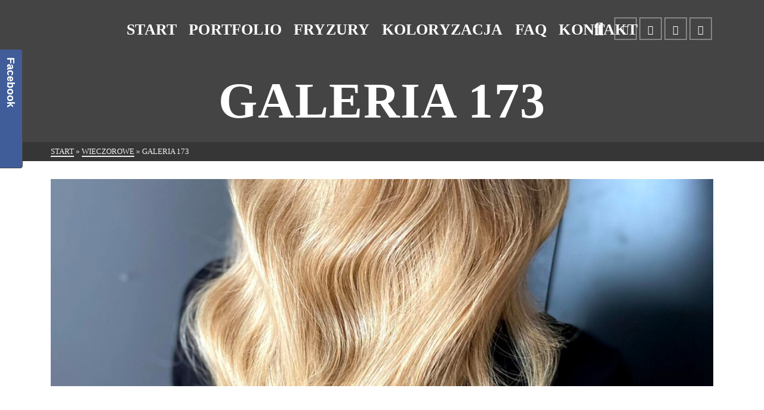

--- FILE ---
content_type: text/html; charset=UTF-8
request_url: https://hairart.pl/portfolio/galeria-173/
body_size: 21725
content:
<!DOCTYPE html>
<html class="no-js" lang="pl-PL" itemtype="https://schema.org/Blog" itemscope>
<head>
	<meta charset="UTF-8">
	<link rel="profile" href="https://gmpg.org/xfn/11">
	<meta name="viewport" content="width=device-width, initial-scale=1.0">
	<meta http-equiv="X-UA-Compatible" content="IE=edge">
	<script>(function(html){html.className = html.className.replace(/\bno-js\b/,'js')})(document.documentElement);</script>
<meta name='robots' content='index, follow, max-image-preview:large, max-snippet:-1, max-video-preview:-1' />

	<!-- This site is optimized with the Yoast SEO plugin v26.8 - https://yoast.com/product/yoast-seo-wordpress/ -->
	<title>Galeria 173 - HairArt - Fryzury Ślubne Kraków</title>
	<link rel="canonical" href="https://hairart.pl/portfolio/galeria-173/" />
	<meta property="og:locale" content="pl_PL" />
	<meta property="og:type" content="article" />
	<meta property="og:title" content="Galeria 173 - HairArt - Fryzury Ślubne Kraków" />
	<meta property="og:url" content="https://hairart.pl/portfolio/galeria-173/" />
	<meta property="og:site_name" content="HairArt - Fryzury Ślubne Kraków" />
	<meta property="article:publisher" content="https://www.facebook.com/HairArtPL" />
	<meta property="og:image" content="https://hairart.pl/wp-content/uploads/2021/07/IMG_0212-scaled.jpg" />
	<meta property="og:image:width" content="1920" />
	<meta property="og:image:height" content="2560" />
	<meta property="og:image:type" content="image/jpeg" />
	<meta name="twitter:card" content="summary_large_image" />
	<script type="application/ld+json" class="yoast-schema-graph">{"@context":"https://schema.org","@graph":[{"@type":"WebPage","@id":"https://hairart.pl/portfolio/galeria-173/","url":"https://hairart.pl/portfolio/galeria-173/","name":"Galeria 173 - HairArt - Fryzury Ślubne Kraków","isPartOf":{"@id":"https://hairart.pl/#website"},"primaryImageOfPage":{"@id":"https://hairart.pl/portfolio/galeria-173/#primaryimage"},"image":{"@id":"https://hairart.pl/portfolio/galeria-173/#primaryimage"},"thumbnailUrl":"https://hairart.pl/wp-content/uploads/2021/07/IMG_0212-scaled.jpg","datePublished":"2021-07-04T06:46:18+00:00","breadcrumb":{"@id":"https://hairart.pl/portfolio/galeria-173/#breadcrumb"},"inLanguage":"pl-PL","potentialAction":[{"@type":"ReadAction","target":["https://hairart.pl/portfolio/galeria-173/"]}]},{"@type":"ImageObject","inLanguage":"pl-PL","@id":"https://hairart.pl/portfolio/galeria-173/#primaryimage","url":"https://hairart.pl/wp-content/uploads/2021/07/IMG_0212-scaled.jpg","contentUrl":"https://hairart.pl/wp-content/uploads/2021/07/IMG_0212-scaled.jpg","width":1920,"height":2560},{"@type":"BreadcrumbList","@id":"https://hairart.pl/portfolio/galeria-173/#breadcrumb","itemListElement":[{"@type":"ListItem","position":1,"name":"Strona główna","item":"https://hairart.pl/"},{"@type":"ListItem","position":2,"name":"Galeria 173"}]},{"@type":"WebSite","@id":"https://hairart.pl/#website","url":"https://hairart.pl/","name":"HairArt - Fryzury Ślubne Kraków","description":"Fryzury ślubne, upięcia oraz koloryzacje. Najmodniejsze fryzury ślubne","potentialAction":[{"@type":"SearchAction","target":{"@type":"EntryPoint","urlTemplate":"https://hairart.pl/?s={search_term_string}"},"query-input":{"@type":"PropertyValueSpecification","valueRequired":true,"valueName":"search_term_string"}}],"inLanguage":"pl-PL"}]}</script>
	<!-- / Yoast SEO plugin. -->


<link rel='dns-prefetch' href='//static.addtoany.com' />
<link rel='dns-prefetch' href='//maps.google.com' />
<link rel='dns-prefetch' href='//www.googletagmanager.com' />
<link rel='dns-prefetch' href='//fonts.googleapis.com' />
<link rel='dns-prefetch' href='//pagead2.googlesyndication.com' />
<link rel="alternate" type="application/rss+xml" title="HairArt - Fryzury Ślubne Kraków &raquo; Kanał z wpisami" href="https://hairart.pl/feed/" />
<link rel="alternate" type="application/rss+xml" title="HairArt - Fryzury Ślubne Kraków &raquo; Kanał z komentarzami" href="https://hairart.pl/comments/feed/" />
<link rel="alternate" type="application/rss+xml" title="HairArt - Fryzury Ślubne Kraków &raquo; Galeria 173 Kanał z komentarzami" href="https://hairart.pl/portfolio/galeria-173/feed/" />
<link rel="alternate" title="oEmbed (JSON)" type="application/json+oembed" href="https://hairart.pl/wp-json/oembed/1.0/embed?url=https%3A%2F%2Fhairart.pl%2Fportfolio%2Fgaleria-173%2F" />
<link rel="alternate" title="oEmbed (XML)" type="text/xml+oembed" href="https://hairart.pl/wp-json/oembed/1.0/embed?url=https%3A%2F%2Fhairart.pl%2Fportfolio%2Fgaleria-173%2F&#038;format=xml" />
<style id='wp-img-auto-sizes-contain-inline-css' type='text/css'>
img:is([sizes=auto i],[sizes^="auto," i]){contain-intrinsic-size:3000px 1500px}
/*# sourceURL=wp-img-auto-sizes-contain-inline-css */
</style>

<link rel='stylesheet' id='rmc-custom-style-css' href='https://hairart.pl/wp-content/plugins/responsive-menu-card-price-list-items/assets/css/rmc.css?ver=b74cd3facc6e237acc1605d205eafe36' type='text/css' media='all' />
<link rel='stylesheet' id='rmc-custom-style-php-css' href='https://hairart.pl/wp-content/plugins/responsive-menu-card-price-list-items/assets/css/theme.php?ver=b74cd3facc6e237acc1605d205eafe36' type='text/css' media='all' />
<style id='wp-emoji-styles-inline-css' type='text/css'>

	img.wp-smiley, img.emoji {
		display: inline !important;
		border: none !important;
		box-shadow: none !important;
		height: 1em !important;
		width: 1em !important;
		margin: 0 0.07em !important;
		vertical-align: -0.1em !important;
		background: none !important;
		padding: 0 !important;
	}
/*# sourceURL=wp-emoji-styles-inline-css */
</style>
<link rel='stylesheet' id='wp-block-library-css' href='https://hairart.pl/wp-includes/css/dist/block-library/style.min.css?ver=b74cd3facc6e237acc1605d205eafe36' type='text/css' media='all' />
<style id='global-styles-inline-css' type='text/css'>
:root{--wp--preset--aspect-ratio--square: 1;--wp--preset--aspect-ratio--4-3: 4/3;--wp--preset--aspect-ratio--3-4: 3/4;--wp--preset--aspect-ratio--3-2: 3/2;--wp--preset--aspect-ratio--2-3: 2/3;--wp--preset--aspect-ratio--16-9: 16/9;--wp--preset--aspect-ratio--9-16: 9/16;--wp--preset--color--black: #000;--wp--preset--color--cyan-bluish-gray: #abb8c3;--wp--preset--color--white: #fff;--wp--preset--color--pale-pink: #f78da7;--wp--preset--color--vivid-red: #cf2e2e;--wp--preset--color--luminous-vivid-orange: #ff6900;--wp--preset--color--luminous-vivid-amber: #fcb900;--wp--preset--color--light-green-cyan: #7bdcb5;--wp--preset--color--vivid-green-cyan: #00d084;--wp--preset--color--pale-cyan-blue: #8ed1fc;--wp--preset--color--vivid-cyan-blue: #0693e3;--wp--preset--color--vivid-purple: #9b51e0;--wp--preset--color--ascend-primary: #16A085;--wp--preset--color--ascend-primary-light: #2ab499;--wp--preset--color--very-light-gray: #eee;--wp--preset--color--very-dark-gray: #444;--wp--preset--gradient--vivid-cyan-blue-to-vivid-purple: linear-gradient(135deg,rgb(6,147,227) 0%,rgb(155,81,224) 100%);--wp--preset--gradient--light-green-cyan-to-vivid-green-cyan: linear-gradient(135deg,rgb(122,220,180) 0%,rgb(0,208,130) 100%);--wp--preset--gradient--luminous-vivid-amber-to-luminous-vivid-orange: linear-gradient(135deg,rgb(252,185,0) 0%,rgb(255,105,0) 100%);--wp--preset--gradient--luminous-vivid-orange-to-vivid-red: linear-gradient(135deg,rgb(255,105,0) 0%,rgb(207,46,46) 100%);--wp--preset--gradient--very-light-gray-to-cyan-bluish-gray: linear-gradient(135deg,rgb(238,238,238) 0%,rgb(169,184,195) 100%);--wp--preset--gradient--cool-to-warm-spectrum: linear-gradient(135deg,rgb(74,234,220) 0%,rgb(151,120,209) 20%,rgb(207,42,186) 40%,rgb(238,44,130) 60%,rgb(251,105,98) 80%,rgb(254,248,76) 100%);--wp--preset--gradient--blush-light-purple: linear-gradient(135deg,rgb(255,206,236) 0%,rgb(152,150,240) 100%);--wp--preset--gradient--blush-bordeaux: linear-gradient(135deg,rgb(254,205,165) 0%,rgb(254,45,45) 50%,rgb(107,0,62) 100%);--wp--preset--gradient--luminous-dusk: linear-gradient(135deg,rgb(255,203,112) 0%,rgb(199,81,192) 50%,rgb(65,88,208) 100%);--wp--preset--gradient--pale-ocean: linear-gradient(135deg,rgb(255,245,203) 0%,rgb(182,227,212) 50%,rgb(51,167,181) 100%);--wp--preset--gradient--electric-grass: linear-gradient(135deg,rgb(202,248,128) 0%,rgb(113,206,126) 100%);--wp--preset--gradient--midnight: linear-gradient(135deg,rgb(2,3,129) 0%,rgb(40,116,252) 100%);--wp--preset--font-size--small: 13px;--wp--preset--font-size--medium: 20px;--wp--preset--font-size--large: 36px;--wp--preset--font-size--x-large: 42px;--wp--preset--spacing--20: 0.44rem;--wp--preset--spacing--30: 0.67rem;--wp--preset--spacing--40: 1rem;--wp--preset--spacing--50: 1.5rem;--wp--preset--spacing--60: 2.25rem;--wp--preset--spacing--70: 3.38rem;--wp--preset--spacing--80: 5.06rem;--wp--preset--shadow--natural: 6px 6px 9px rgba(0, 0, 0, 0.2);--wp--preset--shadow--deep: 12px 12px 50px rgba(0, 0, 0, 0.4);--wp--preset--shadow--sharp: 6px 6px 0px rgba(0, 0, 0, 0.2);--wp--preset--shadow--outlined: 6px 6px 0px -3px rgb(255, 255, 255), 6px 6px rgb(0, 0, 0);--wp--preset--shadow--crisp: 6px 6px 0px rgb(0, 0, 0);}:where(.is-layout-flex){gap: 0.5em;}:where(.is-layout-grid){gap: 0.5em;}body .is-layout-flex{display: flex;}.is-layout-flex{flex-wrap: wrap;align-items: center;}.is-layout-flex > :is(*, div){margin: 0;}body .is-layout-grid{display: grid;}.is-layout-grid > :is(*, div){margin: 0;}:where(.wp-block-columns.is-layout-flex){gap: 2em;}:where(.wp-block-columns.is-layout-grid){gap: 2em;}:where(.wp-block-post-template.is-layout-flex){gap: 1.25em;}:where(.wp-block-post-template.is-layout-grid){gap: 1.25em;}.has-black-color{color: var(--wp--preset--color--black) !important;}.has-cyan-bluish-gray-color{color: var(--wp--preset--color--cyan-bluish-gray) !important;}.has-white-color{color: var(--wp--preset--color--white) !important;}.has-pale-pink-color{color: var(--wp--preset--color--pale-pink) !important;}.has-vivid-red-color{color: var(--wp--preset--color--vivid-red) !important;}.has-luminous-vivid-orange-color{color: var(--wp--preset--color--luminous-vivid-orange) !important;}.has-luminous-vivid-amber-color{color: var(--wp--preset--color--luminous-vivid-amber) !important;}.has-light-green-cyan-color{color: var(--wp--preset--color--light-green-cyan) !important;}.has-vivid-green-cyan-color{color: var(--wp--preset--color--vivid-green-cyan) !important;}.has-pale-cyan-blue-color{color: var(--wp--preset--color--pale-cyan-blue) !important;}.has-vivid-cyan-blue-color{color: var(--wp--preset--color--vivid-cyan-blue) !important;}.has-vivid-purple-color{color: var(--wp--preset--color--vivid-purple) !important;}.has-black-background-color{background-color: var(--wp--preset--color--black) !important;}.has-cyan-bluish-gray-background-color{background-color: var(--wp--preset--color--cyan-bluish-gray) !important;}.has-white-background-color{background-color: var(--wp--preset--color--white) !important;}.has-pale-pink-background-color{background-color: var(--wp--preset--color--pale-pink) !important;}.has-vivid-red-background-color{background-color: var(--wp--preset--color--vivid-red) !important;}.has-luminous-vivid-orange-background-color{background-color: var(--wp--preset--color--luminous-vivid-orange) !important;}.has-luminous-vivid-amber-background-color{background-color: var(--wp--preset--color--luminous-vivid-amber) !important;}.has-light-green-cyan-background-color{background-color: var(--wp--preset--color--light-green-cyan) !important;}.has-vivid-green-cyan-background-color{background-color: var(--wp--preset--color--vivid-green-cyan) !important;}.has-pale-cyan-blue-background-color{background-color: var(--wp--preset--color--pale-cyan-blue) !important;}.has-vivid-cyan-blue-background-color{background-color: var(--wp--preset--color--vivid-cyan-blue) !important;}.has-vivid-purple-background-color{background-color: var(--wp--preset--color--vivid-purple) !important;}.has-black-border-color{border-color: var(--wp--preset--color--black) !important;}.has-cyan-bluish-gray-border-color{border-color: var(--wp--preset--color--cyan-bluish-gray) !important;}.has-white-border-color{border-color: var(--wp--preset--color--white) !important;}.has-pale-pink-border-color{border-color: var(--wp--preset--color--pale-pink) !important;}.has-vivid-red-border-color{border-color: var(--wp--preset--color--vivid-red) !important;}.has-luminous-vivid-orange-border-color{border-color: var(--wp--preset--color--luminous-vivid-orange) !important;}.has-luminous-vivid-amber-border-color{border-color: var(--wp--preset--color--luminous-vivid-amber) !important;}.has-light-green-cyan-border-color{border-color: var(--wp--preset--color--light-green-cyan) !important;}.has-vivid-green-cyan-border-color{border-color: var(--wp--preset--color--vivid-green-cyan) !important;}.has-pale-cyan-blue-border-color{border-color: var(--wp--preset--color--pale-cyan-blue) !important;}.has-vivid-cyan-blue-border-color{border-color: var(--wp--preset--color--vivid-cyan-blue) !important;}.has-vivid-purple-border-color{border-color: var(--wp--preset--color--vivid-purple) !important;}.has-vivid-cyan-blue-to-vivid-purple-gradient-background{background: var(--wp--preset--gradient--vivid-cyan-blue-to-vivid-purple) !important;}.has-light-green-cyan-to-vivid-green-cyan-gradient-background{background: var(--wp--preset--gradient--light-green-cyan-to-vivid-green-cyan) !important;}.has-luminous-vivid-amber-to-luminous-vivid-orange-gradient-background{background: var(--wp--preset--gradient--luminous-vivid-amber-to-luminous-vivid-orange) !important;}.has-luminous-vivid-orange-to-vivid-red-gradient-background{background: var(--wp--preset--gradient--luminous-vivid-orange-to-vivid-red) !important;}.has-very-light-gray-to-cyan-bluish-gray-gradient-background{background: var(--wp--preset--gradient--very-light-gray-to-cyan-bluish-gray) !important;}.has-cool-to-warm-spectrum-gradient-background{background: var(--wp--preset--gradient--cool-to-warm-spectrum) !important;}.has-blush-light-purple-gradient-background{background: var(--wp--preset--gradient--blush-light-purple) !important;}.has-blush-bordeaux-gradient-background{background: var(--wp--preset--gradient--blush-bordeaux) !important;}.has-luminous-dusk-gradient-background{background: var(--wp--preset--gradient--luminous-dusk) !important;}.has-pale-ocean-gradient-background{background: var(--wp--preset--gradient--pale-ocean) !important;}.has-electric-grass-gradient-background{background: var(--wp--preset--gradient--electric-grass) !important;}.has-midnight-gradient-background{background: var(--wp--preset--gradient--midnight) !important;}.has-small-font-size{font-size: var(--wp--preset--font-size--small) !important;}.has-medium-font-size{font-size: var(--wp--preset--font-size--medium) !important;}.has-large-font-size{font-size: var(--wp--preset--font-size--large) !important;}.has-x-large-font-size{font-size: var(--wp--preset--font-size--x-large) !important;}
/*# sourceURL=global-styles-inline-css */
</style>

<style id='classic-theme-styles-inline-css' type='text/css'>
/*! This file is auto-generated */
.wp-block-button__link{color:#fff;background-color:#32373c;border-radius:9999px;box-shadow:none;text-decoration:none;padding:calc(.667em + 2px) calc(1.333em + 2px);font-size:1.125em}.wp-block-file__button{background:#32373c;color:#fff;text-decoration:none}
/*# sourceURL=/wp-includes/css/classic-themes.min.css */
</style>
<link rel='stylesheet' id='pc_google_analytics-frontend-css' href='https://hairart.pl/wp-content/plugins/pc-google-analytics/assets/css/frontend.css?ver=1.0.0' type='text/css' media='all' />
<link rel='stylesheet' id='uaf_client_css-css' href='https://hairart.pl/wp-content/uploads/useanyfont/uaf.css?ver=1764378735' type='text/css' media='all' />
<link rel='stylesheet' id='wpgmp-frontend-css' href='https://hairart.pl/wp-content/plugins/wp-google-map-plugin/assets/css/wpgmp_all_frontend.css?ver=4.9.1' type='text/css' media='all' />
<link rel='stylesheet' id='addtoany-css' href='https://hairart.pl/wp-content/plugins/add-to-any/addtoany.min.css?ver=1.16' type='text/css' media='all' />
<style id='addtoany-inline-css' type='text/css'>
@media screen and (max-width:980px){
.a2a_floating_style.a2a_vertical_style{display:none;}
}
/*# sourceURL=addtoany-inline-css */
</style>
<style id='kadence-blocks-global-variables-inline-css' type='text/css'>
:root {--global-kb-font-size-sm:clamp(0.8rem, 0.73rem + 0.217vw, 0.9rem);--global-kb-font-size-md:clamp(1.1rem, 0.995rem + 0.326vw, 1.25rem);--global-kb-font-size-lg:clamp(1.75rem, 1.576rem + 0.543vw, 2rem);--global-kb-font-size-xl:clamp(2.25rem, 1.728rem + 1.63vw, 3rem);--global-kb-font-size-xxl:clamp(2.5rem, 1.456rem + 3.26vw, 4rem);--global-kb-font-size-xxxl:clamp(2.75rem, 0.489rem + 7.065vw, 6rem);}:root {--global-palette1: #3182CE;--global-palette2: #2B6CB0;--global-palette3: #1A202C;--global-palette4: #2D3748;--global-palette5: #4A5568;--global-palette6: #718096;--global-palette7: #EDF2F7;--global-palette8: #F7FAFC;--global-palette9: #ffffff;}
/*# sourceURL=kadence-blocks-global-variables-inline-css */
</style>
<link rel='stylesheet' id='ascend_main-css' href='https://hairart.pl/wp-content/themes/ascend/assets/css/ascend.css?ver=1.4.17' type='text/css' media='all' />
<link rel='stylesheet' id='redux-google-fonts-ascend-css' href='https://fonts.googleapis.com/css?family=Source+Sans+Pro%3A200%2C300%2C400%2C600%2C700%2C900%2C200italic%2C300italic%2C400italic%2C600italic%2C700italic%2C900italic&#038;subset=latin&#038;ver=b74cd3facc6e237acc1605d205eafe36' type='text/css' media='all' />
<link rel='stylesheet' id='animated-css' href='https://hairart.pl/wp-content/plugins/like-box/includes/style/effects.css?ver=b74cd3facc6e237acc1605d205eafe36' type='text/css' media='all' />
<link rel='stylesheet' id='front_end_like_box-css' href='https://hairart.pl/wp-content/plugins/like-box/includes/style/style.css?ver=b74cd3facc6e237acc1605d205eafe36' type='text/css' media='all' />
<link rel='stylesheet' id='dashicons-css' href='https://hairart.pl/wp-includes/css/dashicons.min.css?ver=b74cd3facc6e237acc1605d205eafe36' type='text/css' media='all' />
<link rel='stylesheet' id='thickbox-css' href='https://hairart.pl/wp-includes/js/thickbox/thickbox.css?ver=b74cd3facc6e237acc1605d205eafe36' type='text/css' media='all' />
<script type="text/javascript" src="https://hairart.pl/wp-includes/js/jquery/jquery.min.js?ver=3.7.1" id="jquery-core-js"></script>
<script type="text/javascript" src="https://hairart.pl/wp-includes/js/jquery/jquery-migrate.min.js?ver=3.4.1" id="jquery-migrate-js"></script>
<script type="text/javascript" src="https://hairart.pl/wp-content/plugins/responsive-menu-card-price-list-items/assets/js/jquery.rmc.js?ver=b74cd3facc6e237acc1605d205eafe36" id="rmc-custom-script-js"></script>
<script type="text/javascript" id="addtoany-core-js-before">
/* <![CDATA[ */
window.a2a_config=window.a2a_config||{};a2a_config.callbacks=[];a2a_config.overlays=[];a2a_config.templates={};a2a_localize = {
	Share: "Share",
	Save: "Save",
	Subscribe: "Subscribe",
	Email: "Email",
	Bookmark: "Bookmark",
	ShowAll: "Show all",
	ShowLess: "Show less",
	FindServices: "Find service(s)",
	FindAnyServiceToAddTo: "Instantly find any service to add to",
	PoweredBy: "Powered by",
	ShareViaEmail: "Share via email",
	SubscribeViaEmail: "Subscribe via email",
	BookmarkInYourBrowser: "Bookmark in your browser",
	BookmarkInstructions: "Press Ctrl+D or \u2318+D to bookmark this page",
	AddToYourFavorites: "Add to your favorites",
	SendFromWebOrProgram: "Send from any email address or email program",
	EmailProgram: "Email program",
	More: "More&#8230;",
	ThanksForSharing: "Thanks for sharing!",
	ThanksForFollowing: "Thanks for following!"
};


//# sourceURL=addtoany-core-js-before
/* ]]> */
</script>
<script type="text/javascript" defer src="https://static.addtoany.com/menu/page.js" id="addtoany-core-js"></script>
<script type="text/javascript" defer src="https://hairart.pl/wp-content/plugins/add-to-any/addtoany.min.js?ver=1.1" id="addtoany-jquery-js"></script>
<script type="text/javascript" src="https://hairart.pl/wp-content/plugins/pc-google-analytics/assets/js/frontend.min.js?ver=1.0.0" id="pc_google_analytics-frontend-js"></script>

<!-- Fragment znacznika Google (gtag.js) dodany przez Site Kit -->
<!-- Fragment Google Analytics dodany przez Site Kit -->
<script type="text/javascript" src="https://www.googletagmanager.com/gtag/js?id=GT-M638L6D" id="google_gtagjs-js" async></script>
<script type="text/javascript" id="google_gtagjs-js-after">
/* <![CDATA[ */
window.dataLayer = window.dataLayer || [];function gtag(){dataLayer.push(arguments);}
gtag("set","linker",{"domains":["hairart.pl"]});
gtag("js", new Date());
gtag("set", "developer_id.dZTNiMT", true);
gtag("config", "GT-M638L6D");
//# sourceURL=google_gtagjs-js-after
/* ]]> */
</script>
<script type="text/javascript" src="https://hairart.pl/wp-content/plugins/like-box/includes/javascript/front_end_js.js?ver=b74cd3facc6e237acc1605d205eafe36" id="like-box-front-end-js"></script>
<link rel="https://api.w.org/" href="https://hairart.pl/wp-json/" /><link rel="alternate" title="JSON" type="application/json" href="https://hairart.pl/wp-json/wp/v2/portfolio/2716" /><link rel="EditURI" type="application/rsd+xml" title="RSD" href="https://hairart.pl/xmlrpc.php?rsd" />

<link rel='shortlink' href='https://hairart.pl/?p=2716' />
<meta name="generator" content="Site Kit by Google 1.170.0" />	<script>
		(function(i,s,o,g,r,a,m){i['GoogleAnalyticsObject']=r;i[r]=i[r]||function(){
		(i[r].q=i[r].q||[]).push(arguments)},i[r].l=1*new Date();a=s.createElement(o),
		m=s.getElementsByTagName(o)[0];a.async=1;a.src=g;m.parentNode.insertBefore(a,m)
		})(window,document,'script','//www.google-analytics.com/analytics.js','ga');
		
		ga('create', 'G-RVW6JJ306N', 'auto');
		ga('send', 'pageview');
		
		</script>
<script type="text/javascript">var light_error = "Obraz nie został załadowany", light_of = "%curr% z %total%";</script><style type="text/css" id="kt-custom-css">.kad-header-height {height:100px;}.kt-header-layout-center-menu .kad-center-header.kt-header-flex-item {padding-left:24%; padding-right:24%;}.kad-topbar-height {min-height:36px;}.kad-mobile-header-height {height:60px;}.titleclass .entry-title{font-size:84px;}@media (max-width: 768px) {.titleclass .entry-title{font-size:30px;}}.titleclass .subtitle{font-size:40px;}@media (max-width: 768px) {.titleclass .subtitle{font-size:20px;}}.titleclass .page-header  {height:170px;}@media (max-width: 768px) {.titleclass .page-header {height:60px;}}.product_item .product_archive_title {min-height:20px;}.second-navclass .sf-menu>li:after {background:#fff;}.pop-modal-body .kt-woo-account-nav .kad-customer-name h5, .pop-modal-body .kt-woo-account-nav a, .pop-modal-body ul.product_list_widget li a:not(.remove), .pop-modal-body ul.product_list_widget {color:#fff;} .kt-mobile-menu form.search-form input[type="search"]::-webkit-input-placeholder {color:#fff;}.kt-mobile-menu form.search-form input[type="search"]:-ms-input-placeholder {color:#fff;}.kt-mobile-menu form.search-form input[type="search"]::-moz-placeholder {color:#fff;}.kt-header-extras .kadence_social_widget a, .mobile-header-container .kt-mobile-header-toggle button {color:#444;} button.mobile-navigation-toggle .kt-mnt span {background:#444;} .kt-header-extras .kadence_social_widget a:hover{color:#fff;}.page-header {text-align:center;}.kt-header-extras #kad-head-cart-popup ul a:not(.remove), .kt-header-extras #kad-head-cart-popup .woocommerce-mini-cart__empty-message, .kt-header-extras #kad-head-cart-popup ul .quantity, .kt-header-extras #kad-head-cart-popup ul li.empty, .kad-header-menu-inner .kt-header-extras .kt-woo-account-nav h5, .kad-relative-vertical-content .kt-header-extras .kt-woo-account-nav h5 {color:#444;}.titleclass {padding-top:100px;}@media (max-width: 991px){.titleclass {padding-top:60px;}}.titleclass .entry-title, .titleclass h1 {text-transform:uppercase;}.titleclass .subtitle {text-transform:uppercase;}</style>
<!-- Znaczniki meta Google AdSense dodane przez Site Kit -->
<meta name="google-adsense-platform-account" content="ca-host-pub-2644536267352236">
<meta name="google-adsense-platform-domain" content="sitekit.withgoogle.com">
<!-- Zakończ dodawanie meta znaczników Google AdSense przez Site Kit -->

<!-- Fragment Google AdSense dodany przez Site Kit -->
<script type="text/javascript" async="async" src="https://pagead2.googlesyndication.com/pagead/js/adsbygoogle.js?client=ca-pub-5785242910570987&amp;host=ca-host-pub-2644536267352236" crossorigin="anonymous"></script>

<!-- Zakończ fragment Google AdSense dodany przez Site Kit -->
<link rel="icon" href="https://hairart.pl/wp-content/uploads/2022/02/cropped-favicon-32x32.png" sizes="32x32" />
<link rel="icon" href="https://hairart.pl/wp-content/uploads/2022/02/cropped-favicon-192x192.png" sizes="192x192" />
<link rel="apple-touch-icon" href="https://hairart.pl/wp-content/uploads/2022/02/cropped-favicon-180x180.png" />
<meta name="msapplication-TileImage" content="https://hairart.pl/wp-content/uploads/2022/02/cropped-favicon-270x270.png" />
<style type="text/css" title="dynamic-css" class="options-output">.topbarclass{font-size:12px;}.titleclass{background-color:#444;background-size:contain;background-attachment:fixed;background-position:center top;}.titleclass h1{color:#ffffff;}.titleclass .subtitle{color:#ffffff;}.product_item .product_archive_title{font-family:"Source Sans Pro";text-transform:none;line-height:20px;letter-spacing:1.2px;font-weight:600;font-style:normal;color:#444444;font-size:15px;}h1, .h1class{font-family:"Source Sans Pro";line-height:40px;letter-spacing:1.2px;font-weight:600;font-style:normal;color:#444444;font-size:40px;}h2, .h2class{font-family:"Source Sans Pro";line-height:40px;letter-spacing:1.2px;font-weight:400;font-style:normal;color:#444444;font-size:32px;}h3{font-family:"Source Sans Pro";line-height:40px;letter-spacing:1.2px;font-weight:400;font-style:normal;color:#444444;font-size:28px;}h4{font-family:"Source Sans Pro";line-height:40px;letter-spacing:1.2px;font-weight:400;font-style:normal;color:#555555;font-size:24px;}h5{font-family:"Source Sans Pro";line-height:24px;letter-spacing:1.2px;font-weight:normal;font-style:normal;color:#555555;font-size:18px;}.titleclass .subtitle{font-family:"Source Sans Pro";letter-spacing:1.2px;font-weight:400;font-style:normal;}body{font-family:"Source Sans Pro";line-height:24px;letter-spacing:0px;font-weight:400;font-style:normal;color:#444;font-size:16px;}.nav-main ul.sf-menu > li > a, .kad-header-menu-inner .kt-header-extras ul.sf-menu > li > a, .kad-header-menu-inner .kt-header-extras .kt-extras-label [class*="kt-icon-"], .kt-header-extras .sf-vertical > li > a{font-family:"Source Sans Pro";line-height:24px;letter-spacing:.2px;font-weight:600;font-style:normal;color:#444;font-size:26px;}.nav-main ul.sf-menu > li > a:hover, .nav-main ul.sf-menu > li.sfHover > a, .nav-main ul.sf-menu > li.current-menu-item > a, .kt-header-extras .sf-vertical > li > a:hover{color:#000000;}.second-navclass .sf-menu > li > a{font-family:"Source Sans Pro";line-height:24px;letter-spacing:.2px;font-weight:400;font-style:normal;color:#fff;font-size:18px;}.nav-main ul.sf-menu ul a, .second-navclass ul.sf-menu ul a, .kad-header-menu-inner .kt-header-extras .kt-woo-account-nav a, .kad-relative-vertical-content .kt-header-extras .kt-woo-account-nav a{line-height:24px;letter-spacing:.2px;color:#444;font-size:16px;}.nav-main ul.sf-menu ul a:hover, .nav-main ul.sf-menu > li:not(.kt-lgmenu) ul li.sfHover > a, .nav-main ul.sf-menu ul li.current-menu-item > a, .second-navclass ul.sf-menu ul a:hover, .second-navclass ul.sf-menu li:not(.kt-lgmenu) ul li.sfHover > a, .second-navclass ul.sf-menu ul li.current-menu-item > a, .kad-header-menu-inner .kt-header-extras .kt-woo-account-nav a:hover, body.woocommerce-account .kad-header-menu-inner .kt-header-extras .kt-woo-account-nav li.is-active a, .kad-relative-vertical-content  .kt-header-extras .kt-woo-account-nav a:hover, body.woocommerce-account .kad-relative-vertical-content  .kt-header-extras .kt-woo-account-nav li.is-active a{color:#000000;}.kad-mobile-nav li a, .kad-mobile-nav li,.kt-mobile-menu form.search-form input[type="search"].search-field, .kt-mobile-menu form.search-form .search-submit,.mfp-slide #kt-mobile-account, .mfp-slide #kt-mobile-cart{font-family:"Source Sans Pro";line-height:20px;letter-spacing:.2px;font-weight:400;font-style:normal;color:#fff;font-size:16px;}</style></head>
<body data-rsssl=1 class="wp-singular portfolio-template-default single single-portfolio postid-2716 wp-theme-ascend sp-easy-accordion-enabled kad-header-position-above kt-showsub-indicator kt-width-large body-style-normal trans-header">
		<div id="wrapper" class="container">
	<header id="kad-header-menu" class="headerclass-outer kt-header-position-above kt-header-layout-center-menu clearfix" data-sticky="header" data-reappear="300" data-shrink="1" data-start-height="100" data-shrink-height="100">
	<div class="outside-top-headerclass">
	<div class="kad-header-topbar-primary-outer">
 		<div class="outside-headerclass">
		<div class="kad-header-menu-outer headerclass">
		    <div class="kad-header-menu-inner container">
		    				        <div class="kad-header-flex kad-header-height">
			        	<div class="kad-left-header kt-header-flex-item">
			        		<div id="logo" class="logocase kad-header-height"><a class="brand logofont" href="https://hairart.pl"></a></div>			           	</div> <!-- Close left header-->
			            <div class="kad-center-header kt-header-flex-item">
			            		        <nav class="nav-main clearfix">
	            <ul id="menu-main-menu" class="sf-menu sf-menu-normal"><li class="menu-item menu-item-type-post_type menu-item-object-page menu-item-home menu-item-410"><a href="https://hairart.pl/">Start</a></li>
<li class="menu-item menu-item-type-post_type menu-item-object-page menu-item-1089"><a href="https://hairart.pl/portfolio/">Portfolio</a></li>
<li class="menu-item menu-item-type-custom menu-item-object-custom menu-item-1699"><a href="https://hairart.pl/portfolio-type/slubne/">Fryzury</a></li>
<li class="menu-item menu-item-type-custom menu-item-object-custom menu-item-1698"><a href="https://hairart.pl/portfolio-type/koloryzacja/">Koloryzacja</a></li>
<li class="menu-item menu-item-type-post_type menu-item-object-page menu-item-2758"><a href="https://hairart.pl/faq/">FAQ</a></li>
<li class="menu-item menu-item-type-post_type menu-item-object-page menu-item-409"><a href="https://hairart.pl/kontakt/">Kontakt</a></li>
</ul>	        </nav>
        			            </div>  <!-- Close center header-->
			            <div class="kad-right-header kt-header-flex-item">
			            		<div class="kt-header-extras clearfix">
		<ul class="sf-menu sf-menu-normal ">
						        	 <li class="menu-search-icon-kt">
								<a class="kt-menu-search-btn kt-pop-modal" data-mfp-src="#kt-extras-modal-search" aria-label="Szukaj" href="https://hairart.pl/?s=">
									<span class="kt-extras-label"><i class="kt-icon-search"></i></span>
								</a>
				        	</li>
							 
							<li class="menu-widget-area-kt">
								<div id="widget_kadence_social-3" class="widget-1 widget-first kt-above-lg-widget-area widget_kadence_social"><div class="widget-inner"><div class="kadence_social_widget clearfix"><a href="http://fb.me/hairartpl%20" class="facebook_link" target="_blank" data-toggle="tooltip" data-placement="top" data-original-title="Facebook" aria-label="Facebook"><i class="kt-icon-facebook"></i></a><a href="https://www.instagram.com/hairartpl/" class="instagram_link" target="_blank" data-toggle="tooltip" data-placement="top" data-original-title="Instagram" aria-label="Instagram"><i class="kt-icon-instagram"></i></a><a href="#" class="youtube_link" target="_blank" data-toggle="tooltip" data-placement="top" data-original-title="YouTube" aria-label="YouTube"><i class="kt-icon-youtube"></i></a><a href="https://pl.pinterest.com/hairartpl/" class="pinterest_link" target="_blank" data-toggle="tooltip" data-placement="top" data-original-title="Pinterest" aria-label="Pinterest"><i class="kt-icon-pinterest"></i></a></div></div></div>							</li> 
		        				    </ul>
	</div>
    					    </div>  <!-- Close right header-->
			        </div>  <!-- Close container--> 
	        		   		</div> <!-- close header innner -->
		</div>
		</div>
	</div>
	</div>
    </header><div id="kad-mobile-banner" class="banner mobile-headerclass" data-mobile-header-sticky="1">
  <div class="container mobile-header-container kad-mobile-header-height">
        <div id="mobile-logo" class="logocase kad-mobile-header-height kad-mobile-logo-left"><a class="brand logofont" href="https://hairart.pl"></a></div>        	<div class="kad-mobile-menu-flex-item kad-mobile-header-height kt-mobile-header-toggle kad-mobile-menu-right">
             	<button class="mobile-navigation-toggle kt-sldr-pop-modal" rel="nofollow" data-mfp-src="#kt-mobile-menu" data-pop-sldr-direction="right" data-pop-sldr-class="sldr-menu-animi">
             		<span class="kt-mnt">
	                	<span></span>
						<span></span>
						<span></span>
					</span>
              	</button>
            </div>
   	    </div> <!-- Close Container -->
</div>
	<div id="inner-wrap" class="wrap clearfix contentclass hfeed" role="document">
		<div id="pageheader" class="titleclass post-header-area kt_bc_active">
	<div class="header-color-overlay"></div>
			<div class="container">
			<div class="page-header">
				<div class="page-header-inner">
					<h1 class="post_head_title top-contain-title entry-title" data-max-size="84" data-min-size="30">Galeria 173 </h1>				</div>
			</div>
		</div><!--container-->
		<div id="kadbreadcrumbs" class="color_gray"><div class="kt-breadcrumb-container container"><span><a href="https://hairart.pl/" class="kad-bc-home"><span>Start</span></a></span> <span class="bc-delimiter">&raquo;</span> <span><a href="https://hairart.pl/portfolio-type/wieczorowe/"><span>Wieczorowe</span></a></span> <span class="bc-delimiter">&raquo;</span> <span class="kad-breadcurrent">Galeria 173</span></div></div>	</div><!--titleclass-->

		<div id="content" class="container clearfix">
    		<div class="row single-portfolio">
    			<div class="main col-md-12 kt-nosidebar clearfix" id="ktmain" role="main">
			    			<article class="postclass post-2716 portfolio type-portfolio status-publish has-post-thumbnail hentry portfolio-type-wieczorowe">
  			<div class="row">
  				<div class="col-md-12 portfolio-project">
      				            <div class="imghoverclass postfeat post-single-img" itemprop="image" itemscope itemtype="https://schema.org/ImageObject">
                <a href="https://hairart.pl/wp-content/uploads/2021/07/IMG_0212-scaled.jpg" data-rel="lightbox">
                    <img src="https://hairart.pl/wp-content/uploads/2021/07/IMG_0212-scaled-1440x450.jpg" itemprop="contentUrl" alt="" width="1440" height="450"  />
                    <meta itemprop="url" content="https://hairart.pl/wp-content/uploads/2021/07/IMG_0212-scaled-1440x450.jpg">
                    <meta itemprop="width" content="1440px">
                    <meta itemprop="height" content="450px">
                </a>
            </div>
          				</div>
  				<div class="col-md-12 portfolio-content">
  					<div class="portfolio-content-inner">
						<header>
					  								</header>
						<div class="entry-content">
			  				<div class="addtoany_share_save_container addtoany_content addtoany_content_bottom"><div class="a2a_kit a2a_kit_size_32 addtoany_list" data-a2a-url="https://hairart.pl/portfolio/galeria-173/" data-a2a-title="Galeria 173"><a class="a2a_button_facebook_like addtoany_special_service" data-layout="button" data-href="https://hairart.pl/portfolio/galeria-173/"></a></div></div>						</div>
					</div>
				</div>
			</div>
			<footer class="single-footer">
		      			    </footer>
  		</article>
					
<div id="portfolio_carousel_container" class="carousel_outerrim portfolio-footer-section">
	<h4 class="kt-title bottom-carousel-title post-carousel-title"><span>Ostatnie prace</span></h4>
    <div class="portfolio-bottom-carousel">
		<div class="portfolio-carouselcontainer row-margin-small">
    		<div id="portfolio-recent-carousel" class="slick-slider portfolio_carousel kt-slickslider kt-content-carousel loading clearfix" data-slider-fade="false" data-slider-type="content-carousel" data-slider-anim-speed="400" data-slider-scroll="1" data-slider-auto="true" data-slider-speed="9000" data-slider-xxl="5" data-slider-xl="5" data-slider-md="4" data-slider-sm="3" data-slider-xs="2" data-slider-ss="2">
            	<div class="col-xxl-2 col-xl-25 col-md-3 col-sm-4 col-xs-6 col-ss-12 slubne portfolio_carousel_item kt-slick-slide p_item">
		<div class="portfolio_item grid_item kt_item_fade_in" data-post-title="Galeria 172">
			<div class="portfolio-loop-image-container">
            <div class="img-hoverclass kt-intrinsic portfolio-loop-image" style="padding-bottom:74%;"><div class="portfolio-img-hover-inner"><img src="https://hairart.pl/wp-content/uploads/2021/07/IMG_0192-scaled-300x222.jpg" width="300" height="222" srcset="https://hairart.pl/wp-content/uploads/2021/07/IMG_0192-scaled-300x222.jpg 300w, https://hairart.pl/wp-content/uploads/2021/07/IMG_0192-scaled-600x444.jpg 600w" sizes="(max-width: 300px) 100vw, 300px" class="" alt=""></div></div><div class="portfolio-hover-item"><div class="portfolio-overlay-color"></div><div class="portfolio-overlay-border"></div><a href="https://hairart.pl/portfolio/galeria-172/" class="portfolio-hover-item-link"></a><div class="portfolio-hover-item-inner">						<a href="https://hairart.pl/wp-content/uploads/2021/07/IMG_0192-scaled.jpg" data-gallery-id="portfolio-light-gallery-2710" class="kad_portfolio_lightbox_link portfolio_lightbox" aria-label="Galeria 172" data-rel="lightbox">
							<i class="kt-icon-search"></i>
						</a>
									<a href="https://hairart.pl/portfolio/galeria-172/" class="portfolio-inner-link">
	                    <h5 class="portfolio-loop-title">Galeria 172</h5>
	                     
	                               	<div class="portfolio-loop-types">
	                                    Ślubne i Wieczorowe	                                </div>
	                          		                    </a>
						                                </div>
                </div>
			</div> 
			        </div>
    </div>
    	<div class="col-xxl-2 col-xl-25 col-md-3 col-sm-4 col-xs-6 col-ss-12 slubne portfolio_carousel_item kt-slick-slide p_item">
		<div class="portfolio_item grid_item kt_item_fade_in" data-post-title="Galeria 171">
			<div class="portfolio-loop-image-container">
            <div class="img-hoverclass kt-intrinsic portfolio-loop-image" style="padding-bottom:74%;"><div class="portfolio-img-hover-inner"><img src="https://hairart.pl/wp-content/uploads/2021/07/IMG_0347-scaled-300x222.jpg" width="300" height="222" srcset="https://hairart.pl/wp-content/uploads/2021/07/IMG_0347-scaled-300x222.jpg 300w, https://hairart.pl/wp-content/uploads/2021/07/IMG_0347-scaled-600x444.jpg 600w" sizes="(max-width: 300px) 100vw, 300px" class="" alt=""></div></div><div class="portfolio-hover-item"><div class="portfolio-overlay-color"></div><div class="portfolio-overlay-border"></div><a href="https://hairart.pl/portfolio/galeria-171/" class="portfolio-hover-item-link"></a><div class="portfolio-hover-item-inner">						<a href="https://hairart.pl/wp-content/uploads/2021/07/IMG_0347-scaled.jpg" data-gallery-id="portfolio-light-gallery-2703" class="kad_portfolio_lightbox_link portfolio_lightbox" aria-label="Galeria 171" data-rel="lightbox">
							<i class="kt-icon-search"></i>
						</a>
									<a href="https://hairart.pl/portfolio/galeria-171/" class="portfolio-inner-link">
	                    <h5 class="portfolio-loop-title">Galeria 171</h5>
	                     
	                               	<div class="portfolio-loop-types">
	                                    Ślubne i Wieczorowe	                                </div>
	                          		                    </a>
						                                </div>
                </div>
			</div> 
			        </div>
    </div>
    	<div class="col-xxl-2 col-xl-25 col-md-3 col-sm-4 col-xs-6 col-ss-12 slubne portfolio_carousel_item kt-slick-slide p_item">
		<div class="portfolio_item grid_item kt_item_fade_in" data-post-title="Galeria 170">
			<div class="portfolio-loop-image-container">
            <div class="img-hoverclass kt-intrinsic portfolio-loop-image" style="padding-bottom:74%;"><div class="portfolio-img-hover-inner"><img src="https://hairart.pl/wp-content/uploads/2018/09/IMG_0381-300x222.jpg" width="300" height="222" srcset="https://hairart.pl/wp-content/uploads/2018/09/IMG_0381-300x222.jpg 300w, https://hairart.pl/wp-content/uploads/2018/09/IMG_0381-600x444.jpg 600w" sizes="(max-width: 300px) 100vw, 300px" class="" alt=""></div></div><div class="portfolio-hover-item"><div class="portfolio-overlay-color"></div><div class="portfolio-overlay-border"></div><a href="https://hairart.pl/portfolio/galeria-170/" class="portfolio-hover-item-link"></a><div class="portfolio-hover-item-inner">						<a href="https://hairart.pl/wp-content/uploads/2018/09/IMG_0381.jpg" data-gallery-id="portfolio-light-gallery-2619" class="kad_portfolio_lightbox_link portfolio_lightbox" aria-label="Galeria 170" data-rel="lightbox">
							<i class="kt-icon-search"></i>
						</a>
									<a href="https://hairart.pl/portfolio/galeria-170/" class="portfolio-inner-link">
	                    <h5 class="portfolio-loop-title">Galeria 170</h5>
	                     
	                               	<div class="portfolio-loop-types">
	                                    Ślubne i Wieczorowe	                                </div>
	                          		                    </a>
						                                </div>
                </div>
			</div> 
			        </div>
    </div>
    	<div class="col-xxl-2 col-xl-25 col-md-3 col-sm-4 col-xs-6 col-ss-12 slubne portfolio_carousel_item kt-slick-slide p_item">
		<div class="portfolio_item grid_item kt_item_fade_in" data-post-title="Galeria 169">
			<div class="portfolio-loop-image-container">
            <div class="img-hoverclass kt-intrinsic portfolio-loop-image" style="padding-bottom:74%;"><div class="portfolio-img-hover-inner"><img src="https://hairart.pl/wp-content/uploads/2018/09/IMG_9657-300x222.jpg" width="300" height="222" srcset="https://hairart.pl/wp-content/uploads/2018/09/IMG_9657-300x222.jpg 300w, https://hairart.pl/wp-content/uploads/2018/09/IMG_9657-600x444.jpg 600w" sizes="(max-width: 300px) 100vw, 300px" class="" alt=""></div></div><div class="portfolio-hover-item"><div class="portfolio-overlay-color"></div><div class="portfolio-overlay-border"></div><a href="https://hairart.pl/portfolio/galeria-169/" class="portfolio-hover-item-link"></a><div class="portfolio-hover-item-inner">						<a href="https://hairart.pl/wp-content/uploads/2018/09/IMG_9657.jpg" data-gallery-id="portfolio-light-gallery-2614" class="kad_portfolio_lightbox_link portfolio_lightbox" aria-label="Galeria 169" data-rel="lightbox">
							<i class="kt-icon-search"></i>
						</a>
									<a href="https://hairart.pl/portfolio/galeria-169/" class="portfolio-inner-link">
	                    <h5 class="portfolio-loop-title">Galeria 169</h5>
	                     
	                               	<div class="portfolio-loop-types">
	                                    Ślubne i Wieczorowe	                                </div>
	                          		                    </a>
						                                </div>
                </div>
			</div> 
			        </div>
    </div>
    	<div class="col-xxl-2 col-xl-25 col-md-3 col-sm-4 col-xs-6 col-ss-12 slubne portfolio_carousel_item kt-slick-slide p_item">
		<div class="portfolio_item grid_item kt_item_fade_in" data-post-title="Galeria 168">
			<div class="portfolio-loop-image-container">
            <div class="img-hoverclass kt-intrinsic portfolio-loop-image" style="padding-bottom:74%;"><div class="portfolio-img-hover-inner"><img src="https://hairart.pl/wp-content/uploads/2018/09/IMG_0460-300x222.jpg" width="300" height="222" srcset="https://hairart.pl/wp-content/uploads/2018/09/IMG_0460-300x222.jpg 300w, https://hairart.pl/wp-content/uploads/2018/09/IMG_0460-600x444.jpg 600w" sizes="(max-width: 300px) 100vw, 300px" class="" alt=""></div></div><div class="portfolio-hover-item"><div class="portfolio-overlay-color"></div><div class="portfolio-overlay-border"></div><a href="https://hairart.pl/portfolio/galeria-168/" class="portfolio-hover-item-link"></a><div class="portfolio-hover-item-inner">						<a href="https://hairart.pl/wp-content/uploads/2018/09/IMG_0460.jpg" data-gallery-id="portfolio-light-gallery-2604" class="kad_portfolio_lightbox_link portfolio_lightbox" aria-label="Galeria 168" data-rel="lightbox">
							<i class="kt-icon-search"></i>
						</a>
									<a href="https://hairart.pl/portfolio/galeria-168/" class="portfolio-inner-link">
	                    <h5 class="portfolio-loop-title">Galeria 168</h5>
	                     
	                               	<div class="portfolio-loop-types">
	                                    Ślubne i Wieczorowe	                                </div>
	                          		                    </a>
						                                </div>
                </div>
			</div> 
			        </div>
    </div>
    	<div class="col-xxl-2 col-xl-25 col-md-3 col-sm-4 col-xs-6 col-ss-12 slubne portfolio_carousel_item kt-slick-slide p_item">
		<div class="portfolio_item grid_item kt_item_fade_in" data-post-title="Galeria 166">
			<div class="portfolio-loop-image-container">
            <div class="img-hoverclass kt-intrinsic portfolio-loop-image" style="padding-bottom:74%;"><div class="portfolio-img-hover-inner"><img src="https://hairart.pl/wp-content/uploads/2018/09/IMG_0431-300x222.jpg" width="300" height="222" srcset="https://hairart.pl/wp-content/uploads/2018/09/IMG_0431-300x222.jpg 300w, https://hairart.pl/wp-content/uploads/2018/09/IMG_0431-600x444.jpg 600w" sizes="(max-width: 300px) 100vw, 300px" class="" alt=""></div></div><div class="portfolio-hover-item"><div class="portfolio-overlay-color"></div><div class="portfolio-overlay-border"></div><a href="https://hairart.pl/portfolio/galeria-166/" class="portfolio-hover-item-link"></a><div class="portfolio-hover-item-inner">						<a href="https://hairart.pl/wp-content/uploads/2018/09/IMG_0431.jpg" data-gallery-id="portfolio-light-gallery-2595" class="kad_portfolio_lightbox_link portfolio_lightbox" aria-label="Galeria 166" data-rel="lightbox">
							<i class="kt-icon-search"></i>
						</a>
									<a href="https://hairart.pl/portfolio/galeria-166/" class="portfolio-inner-link">
	                    <h5 class="portfolio-loop-title">Galeria 166</h5>
	                     
	                               	<div class="portfolio-loop-types">
	                                    Ślubne i Wieczorowe	                                </div>
	                          		                    </a>
						                                </div>
                </div>
			</div> 
			        </div>
    </div>
    	<div class="col-xxl-2 col-xl-25 col-md-3 col-sm-4 col-xs-6 col-ss-12 slubne portfolio_carousel_item kt-slick-slide p_item">
		<div class="portfolio_item grid_item kt_item_fade_in" data-post-title="Galeria 165">
			<div class="portfolio-loop-image-container">
            <div class="img-hoverclass kt-intrinsic portfolio-loop-image" style="padding-bottom:74%;"><div class="portfolio-img-hover-inner"><img src="https://hairart.pl/wp-content/uploads/2018/09/IMG_0400-300x222.jpg" width="300" height="222" srcset="https://hairart.pl/wp-content/uploads/2018/09/IMG_0400-300x222.jpg 300w, https://hairart.pl/wp-content/uploads/2018/09/IMG_0400-600x444.jpg 600w" sizes="(max-width: 300px) 100vw, 300px" class="" alt=""></div></div><div class="portfolio-hover-item"><div class="portfolio-overlay-color"></div><div class="portfolio-overlay-border"></div><a href="https://hairart.pl/portfolio/galeria-165/" class="portfolio-hover-item-link"></a><div class="portfolio-hover-item-inner">						<a href="https://hairart.pl/wp-content/uploads/2018/09/IMG_0400.jpg" data-gallery-id="portfolio-light-gallery-2587" class="kad_portfolio_lightbox_link portfolio_lightbox" aria-label="Galeria 165" data-rel="lightbox">
							<i class="kt-icon-search"></i>
						</a>
									<a href="https://hairart.pl/portfolio/galeria-165/" class="portfolio-inner-link">
	                    <h5 class="portfolio-loop-title">Galeria 165</h5>
	                     
	                               	<div class="portfolio-loop-types">
	                                    Ślubne i Wieczorowe	                                </div>
	                          		                    </a>
						                                </div>
                </div>
			</div> 
			        </div>
    </div>
    	<div class="col-xxl-2 col-xl-25 col-md-3 col-sm-4 col-xs-6 col-ss-12 slubne portfolio_carousel_item kt-slick-slide p_item">
		<div class="portfolio_item grid_item kt_item_fade_in" data-post-title="Galeria 164">
			<div class="portfolio-loop-image-container">
            <div class="img-hoverclass kt-intrinsic portfolio-loop-image" style="padding-bottom:74%;"><div class="portfolio-img-hover-inner"><img src="https://hairart.pl/wp-content/uploads/2018/09/IMG_0310-300x222.jpg" width="300" height="222" srcset="https://hairart.pl/wp-content/uploads/2018/09/IMG_0310-300x222.jpg 300w, https://hairart.pl/wp-content/uploads/2018/09/IMG_0310-600x444.jpg 600w" sizes="(max-width: 300px) 100vw, 300px" class="" alt=""></div></div><div class="portfolio-hover-item"><div class="portfolio-overlay-color"></div><div class="portfolio-overlay-border"></div><a href="https://hairart.pl/portfolio/galeria-164/" class="portfolio-hover-item-link"></a><div class="portfolio-hover-item-inner">						<a href="https://hairart.pl/wp-content/uploads/2018/09/IMG_0310.jpg" data-gallery-id="portfolio-light-gallery-2582" class="kad_portfolio_lightbox_link portfolio_lightbox" aria-label="Galeria 164" data-rel="lightbox">
							<i class="kt-icon-search"></i>
						</a>
									<a href="https://hairart.pl/portfolio/galeria-164/" class="portfolio-inner-link">
	                    <h5 class="portfolio-loop-title">Galeria 164</h5>
	                     
	                               	<div class="portfolio-loop-types">
	                                    Ślubne i Wieczorowe	                                </div>
	                          		                    </a>
						                                </div>
                </div>
			</div> 
			        </div>
    </div>
    	<div class="col-xxl-2 col-xl-25 col-md-3 col-sm-4 col-xs-6 col-ss-12 slubne portfolio_carousel_item kt-slick-slide p_item">
		<div class="portfolio_item grid_item kt_item_fade_in" data-post-title="Galeria 163">
			<div class="portfolio-loop-image-container">
            <div class="img-hoverclass kt-intrinsic portfolio-loop-image" style="padding-bottom:74%;"><div class="portfolio-img-hover-inner"><img src="https://hairart.pl/wp-content/uploads/2018/09/IMG_0273-300x222.jpg" width="300" height="222" srcset="https://hairart.pl/wp-content/uploads/2018/09/IMG_0273-300x222.jpg 300w, https://hairart.pl/wp-content/uploads/2018/09/IMG_0273-600x444.jpg 600w" sizes="(max-width: 300px) 100vw, 300px" class="" alt=""></div></div><div class="portfolio-hover-item"><div class="portfolio-overlay-color"></div><div class="portfolio-overlay-border"></div><a href="https://hairart.pl/portfolio/galeria-163/" class="portfolio-hover-item-link"></a><div class="portfolio-hover-item-inner">						<a href="https://hairart.pl/wp-content/uploads/2018/09/IMG_0273.jpg" data-gallery-id="portfolio-light-gallery-2576" class="kad_portfolio_lightbox_link portfolio_lightbox" aria-label="Galeria 163" data-rel="lightbox">
							<i class="kt-icon-search"></i>
						</a>
									<a href="https://hairart.pl/portfolio/galeria-163/" class="portfolio-inner-link">
	                    <h5 class="portfolio-loop-title">Galeria 163</h5>
	                     
	                               	<div class="portfolio-loop-types">
	                                    Ślubne i Wieczorowe	                                </div>
	                          		                    </a>
						                                </div>
                </div>
			</div> 
			        </div>
    </div>
    	<div class="col-xxl-2 col-xl-25 col-md-3 col-sm-4 col-xs-6 col-ss-12 slubne portfolio_carousel_item kt-slick-slide p_item">
		<div class="portfolio_item grid_item kt_item_fade_in" data-post-title="Galeria 162">
			<div class="portfolio-loop-image-container">
            <div class="img-hoverclass kt-intrinsic portfolio-loop-image" style="padding-bottom:74%;"><div class="portfolio-img-hover-inner"><img src="https://hairart.pl/wp-content/uploads/2018/09/IMG_0254-300x222.jpg" width="300" height="222" srcset="https://hairart.pl/wp-content/uploads/2018/09/IMG_0254-300x222.jpg 300w, https://hairart.pl/wp-content/uploads/2018/09/IMG_0254-600x444.jpg 600w" sizes="(max-width: 300px) 100vw, 300px" class="" alt=""></div></div><div class="portfolio-hover-item"><div class="portfolio-overlay-color"></div><div class="portfolio-overlay-border"></div><a href="https://hairart.pl/portfolio/galeria-162/" class="portfolio-hover-item-link"></a><div class="portfolio-hover-item-inner">						<a href="https://hairart.pl/wp-content/uploads/2018/09/IMG_0254.jpg" data-gallery-id="portfolio-light-gallery-2571" class="kad_portfolio_lightbox_link portfolio_lightbox" aria-label="Galeria 162" data-rel="lightbox">
							<i class="kt-icon-search"></i>
						</a>
									<a href="https://hairart.pl/portfolio/galeria-162/" class="portfolio-inner-link">
	                    <h5 class="portfolio-loop-title">Galeria 162</h5>
	                     
	                               	<div class="portfolio-loop-types">
	                                    Ślubne i Wieczorowe	                                </div>
	                          		                    </a>
						                                </div>
                </div>
			</div> 
			        </div>
    </div>
    	<div class="col-xxl-2 col-xl-25 col-md-3 col-sm-4 col-xs-6 col-ss-12 slubne portfolio_carousel_item kt-slick-slide p_item">
		<div class="portfolio_item grid_item kt_item_fade_in" data-post-title="Galeria 161">
			<div class="portfolio-loop-image-container">
            <div class="img-hoverclass kt-intrinsic portfolio-loop-image" style="padding-bottom:74%;"><div class="portfolio-img-hover-inner"><img src="https://hairart.pl/wp-content/uploads/2018/09/IMG_0190-300x222.jpg" width="300" height="222" srcset="https://hairart.pl/wp-content/uploads/2018/09/IMG_0190-300x222.jpg 300w, https://hairart.pl/wp-content/uploads/2018/09/IMG_0190-600x444.jpg 600w" sizes="(max-width: 300px) 100vw, 300px" class="" alt=""></div></div><div class="portfolio-hover-item"><div class="portfolio-overlay-color"></div><div class="portfolio-overlay-border"></div><a href="https://hairart.pl/portfolio/galeria-161/" class="portfolio-hover-item-link"></a><div class="portfolio-hover-item-inner">						<a href="https://hairart.pl/wp-content/uploads/2018/09/IMG_0190.jpg" data-gallery-id="portfolio-light-gallery-2566" class="kad_portfolio_lightbox_link portfolio_lightbox" aria-label="Galeria 161" data-rel="lightbox">
							<i class="kt-icon-search"></i>
						</a>
									<a href="https://hairart.pl/portfolio/galeria-161/" class="portfolio-inner-link">
	                    <h5 class="portfolio-loop-title">Galeria 161</h5>
	                     
	                               	<div class="portfolio-loop-types">
	                                    Ślubne i Wieczorowe	                                </div>
	                          		                    </a>
						                                </div>
                </div>
			</div> 
			        </div>
    </div>
    	<div class="col-xxl-2 col-xl-25 col-md-3 col-sm-4 col-xs-6 col-ss-12 slubne portfolio_carousel_item kt-slick-slide p_item">
		<div class="portfolio_item grid_item kt_item_fade_in" data-post-title="Galeria 160">
			<div class="portfolio-loop-image-container">
            <div class="img-hoverclass kt-intrinsic portfolio-loop-image" style="padding-bottom:74%;"><div class="portfolio-img-hover-inner"><img src="https://hairart.pl/wp-content/uploads/2018/09/IMG_0100-300x222.jpg" width="300" height="222" srcset="https://hairart.pl/wp-content/uploads/2018/09/IMG_0100-300x222.jpg 300w, https://hairart.pl/wp-content/uploads/2018/09/IMG_0100-600x444.jpg 600w" sizes="(max-width: 300px) 100vw, 300px" class="" alt=""></div></div><div class="portfolio-hover-item"><div class="portfolio-overlay-color"></div><div class="portfolio-overlay-border"></div><a href="https://hairart.pl/portfolio/galeria-160/" class="portfolio-hover-item-link"></a><div class="portfolio-hover-item-inner">						<a href="https://hairart.pl/wp-content/uploads/2018/09/IMG_0100.jpg" data-gallery-id="portfolio-light-gallery-2559" class="kad_portfolio_lightbox_link portfolio_lightbox" aria-label="Galeria 160" data-rel="lightbox">
							<i class="kt-icon-search"></i>
						</a>
									<a href="https://hairart.pl/portfolio/galeria-160/" class="portfolio-inner-link">
	                    <h5 class="portfolio-loop-title">Galeria 160</h5>
	                     
	                               	<div class="portfolio-loop-types">
	                                    Ślubne i Wieczorowe	                                </div>
	                          		                    </a>
						                                </div>
                </div>
			</div> 
			        </div>
    </div>
    	<div class="col-xxl-2 col-xl-25 col-md-3 col-sm-4 col-xs-6 col-ss-12 slubne portfolio_carousel_item kt-slick-slide p_item">
		<div class="portfolio_item grid_item kt_item_fade_in" data-post-title="Galeria 159">
			<div class="portfolio-loop-image-container">
            <div class="img-hoverclass kt-intrinsic portfolio-loop-image" style="padding-bottom:74%;"><div class="portfolio-img-hover-inner"><img src="https://hairart.pl/wp-content/uploads/2018/09/IMG_0006-300x222.jpg" width="300" height="222" srcset="https://hairart.pl/wp-content/uploads/2018/09/IMG_0006-300x222.jpg 300w, https://hairart.pl/wp-content/uploads/2018/09/IMG_0006-600x444.jpg 600w" sizes="(max-width: 300px) 100vw, 300px" class="" alt=""></div></div><div class="portfolio-hover-item"><div class="portfolio-overlay-color"></div><div class="portfolio-overlay-border"></div><a href="https://hairart.pl/portfolio/galeria-159/" class="portfolio-hover-item-link"></a><div class="portfolio-hover-item-inner">						<a href="https://hairart.pl/wp-content/uploads/2018/09/IMG_0006.jpg" data-gallery-id="portfolio-light-gallery-2554" class="kad_portfolio_lightbox_link portfolio_lightbox" aria-label="Galeria 159" data-rel="lightbox">
							<i class="kt-icon-search"></i>
						</a>
									<a href="https://hairart.pl/portfolio/galeria-159/" class="portfolio-inner-link">
	                    <h5 class="portfolio-loop-title">Galeria 159</h5>
	                     
	                               	<div class="portfolio-loop-types">
	                                    Ślubne i Wieczorowe	                                </div>
	                          		                    </a>
						                                </div>
                </div>
			</div> 
			        </div>
    </div>
    	<div class="col-xxl-2 col-xl-25 col-md-3 col-sm-4 col-xs-6 col-ss-12 slubne portfolio_carousel_item kt-slick-slide p_item">
		<div class="portfolio_item grid_item kt_item_fade_in" data-post-title="Galeria 158">
			<div class="portfolio-loop-image-container">
            <div class="img-hoverclass kt-intrinsic portfolio-loop-image" style="padding-bottom:74%;"><div class="portfolio-img-hover-inner"><img src="https://hairart.pl/wp-content/uploads/2018/09/IMG_9988-300x222.jpg" width="300" height="222" srcset="https://hairart.pl/wp-content/uploads/2018/09/IMG_9988-300x222.jpg 300w, https://hairart.pl/wp-content/uploads/2018/09/IMG_9988-600x444.jpg 600w" sizes="(max-width: 300px) 100vw, 300px" class="" alt=""></div></div><div class="portfolio-hover-item"><div class="portfolio-overlay-color"></div><div class="portfolio-overlay-border"></div><a href="https://hairart.pl/portfolio/galeria-158/" class="portfolio-hover-item-link"></a><div class="portfolio-hover-item-inner">						<a href="https://hairart.pl/wp-content/uploads/2018/09/IMG_9988.jpg" data-gallery-id="portfolio-light-gallery-2549" class="kad_portfolio_lightbox_link portfolio_lightbox" aria-label="Galeria 158" data-rel="lightbox">
							<i class="kt-icon-search"></i>
						</a>
									<a href="https://hairart.pl/portfolio/galeria-158/" class="portfolio-inner-link">
	                    <h5 class="portfolio-loop-title">Galeria 158</h5>
	                     
	                               	<div class="portfolio-loop-types">
	                                    Ślubne i Wieczorowe	                                </div>
	                          		                    </a>
						                                </div>
                </div>
			</div> 
			        </div>
    </div>
    	<div class="col-xxl-2 col-xl-25 col-md-3 col-sm-4 col-xs-6 col-ss-12 slubne portfolio_carousel_item kt-slick-slide p_item">
		<div class="portfolio_item grid_item kt_item_fade_in" data-post-title="Galeria 157">
			<div class="portfolio-loop-image-container">
            <div class="img-hoverclass kt-intrinsic portfolio-loop-image" style="padding-bottom:74%;"><div class="portfolio-img-hover-inner"><img src="https://hairart.pl/wp-content/uploads/2018/09/IMG_9977-1-300x222.jpg" width="300" height="222" srcset="https://hairart.pl/wp-content/uploads/2018/09/IMG_9977-1-300x222.jpg 300w, https://hairart.pl/wp-content/uploads/2018/09/IMG_9977-1-600x444.jpg 600w" sizes="(max-width: 300px) 100vw, 300px" class="" alt=""></div></div><div class="portfolio-hover-item"><div class="portfolio-overlay-color"></div><div class="portfolio-overlay-border"></div><a href="https://hairart.pl/portfolio/galeria-157/" class="portfolio-hover-item-link"></a><div class="portfolio-hover-item-inner">						<a href="https://hairart.pl/wp-content/uploads/2018/09/IMG_9977-1.jpg" data-gallery-id="portfolio-light-gallery-2543" class="kad_portfolio_lightbox_link portfolio_lightbox" aria-label="Galeria 157" data-rel="lightbox">
							<i class="kt-icon-search"></i>
						</a>
									<a href="https://hairart.pl/portfolio/galeria-157/" class="portfolio-inner-link">
	                    <h5 class="portfolio-loop-title">Galeria 157</h5>
	                     
	                               	<div class="portfolio-loop-types">
	                                    Ślubne i Wieczorowe	                                </div>
	                          		                    </a>
						                                </div>
                </div>
			</div> 
			        </div>
    </div>
    	<div class="col-xxl-2 col-xl-25 col-md-3 col-sm-4 col-xs-6 col-ss-12 slubne portfolio_carousel_item kt-slick-slide p_item">
		<div class="portfolio_item grid_item kt_item_fade_in" data-post-title="Galeria 156">
			<div class="portfolio-loop-image-container">
            <div class="img-hoverclass kt-intrinsic portfolio-loop-image" style="padding-bottom:74%;"><div class="portfolio-img-hover-inner"><img src="https://hairart.pl/wp-content/uploads/2018/09/IMG_9959-300x222.jpg" width="300" height="222" srcset="https://hairart.pl/wp-content/uploads/2018/09/IMG_9959-300x222.jpg 300w, https://hairart.pl/wp-content/uploads/2018/09/IMG_9959-600x444.jpg 600w" sizes="(max-width: 300px) 100vw, 300px" class="" alt=""></div></div><div class="portfolio-hover-item"><div class="portfolio-overlay-color"></div><div class="portfolio-overlay-border"></div><a href="https://hairart.pl/portfolio/galeria-156/" class="portfolio-hover-item-link"></a><div class="portfolio-hover-item-inner">						<a href="https://hairart.pl/wp-content/uploads/2018/09/IMG_9959.jpg" data-gallery-id="portfolio-light-gallery-2528" class="kad_portfolio_lightbox_link portfolio_lightbox" aria-label="Galeria 156" data-rel="lightbox">
							<i class="kt-icon-search"></i>
						</a>
									<a href="https://hairart.pl/portfolio/galeria-156/" class="portfolio-inner-link">
	                    <h5 class="portfolio-loop-title">Galeria 156</h5>
	                     
	                               	<div class="portfolio-loop-types">
	                                    Ślubne i Wieczorowe	                                </div>
	                          		                    </a>
						                                </div>
                </div>
			</div> 
			        </div>
    </div>
    	<div class="col-xxl-2 col-xl-25 col-md-3 col-sm-4 col-xs-6 col-ss-12 slubne portfolio_carousel_item kt-slick-slide p_item">
		<div class="portfolio_item grid_item kt_item_fade_in" data-post-title="Galeria 155">
			<div class="portfolio-loop-image-container">
            <div class="img-hoverclass kt-intrinsic portfolio-loop-image" style="padding-bottom:74%;"><div class="portfolio-img-hover-inner"><img src="https://hairart.pl/wp-content/uploads/2018/09/IMG_9919-300x222.jpg" width="300" height="222" srcset="https://hairart.pl/wp-content/uploads/2018/09/IMG_9919-300x222.jpg 300w, https://hairart.pl/wp-content/uploads/2018/09/IMG_9919-600x444.jpg 600w" sizes="(max-width: 300px) 100vw, 300px" class="" alt=""></div></div><div class="portfolio-hover-item"><div class="portfolio-overlay-color"></div><div class="portfolio-overlay-border"></div><a href="https://hairart.pl/portfolio/galeria-155/" class="portfolio-hover-item-link"></a><div class="portfolio-hover-item-inner">						<a href="https://hairart.pl/wp-content/uploads/2018/09/IMG_9919.jpg" data-gallery-id="portfolio-light-gallery-2521" class="kad_portfolio_lightbox_link portfolio_lightbox" aria-label="Galeria 155" data-rel="lightbox">
							<i class="kt-icon-search"></i>
						</a>
									<a href="https://hairart.pl/portfolio/galeria-155/" class="portfolio-inner-link">
	                    <h5 class="portfolio-loop-title">Galeria 155</h5>
	                     
	                               	<div class="portfolio-loop-types">
	                                    Ślubne i Wieczorowe	                                </div>
	                          		                    </a>
						                                </div>
                </div>
			</div> 
			        </div>
    </div>
    	<div class="col-xxl-2 col-xl-25 col-md-3 col-sm-4 col-xs-6 col-ss-12 slubne portfolio_carousel_item kt-slick-slide p_item">
		<div class="portfolio_item grid_item kt_item_fade_in" data-post-title="Galeria 154">
			<div class="portfolio-loop-image-container">
            <div class="img-hoverclass kt-intrinsic portfolio-loop-image" style="padding-bottom:74%;"><div class="portfolio-img-hover-inner"><img src="https://hairart.pl/wp-content/uploads/2018/09/temp-300x222.png" width="300" height="222" srcset="https://hairart.pl/wp-content/uploads/2018/09/temp-300x222.png 300w, https://hairart.pl/wp-content/uploads/2018/09/temp-600x444.png 600w" sizes="(max-width: 300px) 100vw, 300px" class="" alt=""></div></div><div class="portfolio-hover-item"><div class="portfolio-overlay-color"></div><div class="portfolio-overlay-border"></div><a href="https://hairart.pl/portfolio/galeria-154/" class="portfolio-hover-item-link"></a><div class="portfolio-hover-item-inner">						<a href="https://hairart.pl/wp-content/uploads/2018/09/temp.png" data-gallery-id="portfolio-light-gallery-2516" class="kad_portfolio_lightbox_link portfolio_lightbox" aria-label="Galeria 154" data-rel="lightbox">
							<i class="kt-icon-search"></i>
						</a>
									<a href="https://hairart.pl/portfolio/galeria-154/" class="portfolio-inner-link">
	                    <h5 class="portfolio-loop-title">Galeria 154</h5>
	                     
	                               	<div class="portfolio-loop-types">
	                                    Ślubne i Wieczorowe	                                </div>
	                          		                    </a>
						                                </div>
                </div>
			</div> 
			        </div>
    </div>
    								
			</div>
        </div>
    </div>
</div><!-- portfolio-carousel Container-->					</div><!-- /.main-->

				    		</div><!-- /.row-->
    	</div><!-- /#content -->
    				</div><!-- /.wrap -->
			<footer id="containerfooter" class="footerclass">
  <div class="container">
  	<div class="row">
  		 
					<div class="col-md-4 footercol1">
					<div class="widget-1 widget-first footer-widget widget"><aside id="widget_kadence_social-5" class="widget_kadence_social"><div class="footer-widget-title"><span>Social Media</span></div><div class="kadence_social_widget clearfix"><a href="http://fb.me/hairartpl%20" class="facebook_link" target="_blank" data-toggle="tooltip" data-placement="top" data-original-title="Facebook" aria-label="Facebook"><i class="kt-icon-facebook"></i></a><a href="https://www.instagram.com/hairartpl/" class="instagram_link" target="_blank" data-toggle="tooltip" data-placement="top" data-original-title="Instagram" aria-label="Instagram"><i class="kt-icon-instagram"></i></a><a href="#" class="youtube_link" target="_blank" data-toggle="tooltip" data-placement="top" data-original-title="YouTube" aria-label="YouTube"><i class="kt-icon-youtube"></i></a><a href="https://pl.pinterest.com/hairartpl/" class="pinterest_link" target="_blank" data-toggle="tooltip" data-placement="top" data-original-title="Pinterest" aria-label="Pinterest"><i class="kt-icon-pinterest"></i></a></div></aside></div>					</div> 
            					 
					<div class="col-md-4 footercol2">
					<div class="widget-1 widget-first footer-widget widget"><aside id="kadence_image_grid-4" class="kadence_image_grid"><div class="footer-widget-title"><span>Ostatnie prace</span></div><div class="imagegrid-widget clearfix"><a href="https://hairart.pl/portfolio/galeria-173/" title="Galeria 173" class="imagegrid_item lightboxhover"><div itemprop="image" itemscope itemtype="http://schema.org/ImageObject"><img src="https://hairart.pl/wp-content/uploads/2021/07/IMG_0212-scaled-60x60.jpg" width="60" height="60" srcset="https://hairart.pl/wp-content/uploads/2021/07/IMG_0212-scaled-60x60.jpg 60w, https://hairart.pl/wp-content/uploads/2021/07/IMG_0212-150x150.jpg 150w, https://hairart.pl/wp-content/uploads/2021/07/IMG_0212-200x200.jpg 200w, https://hairart.pl/wp-content/uploads/2021/07/IMG_0212-scaled-600x600.jpg 600w, https://hairart.pl/wp-content/uploads/2021/07/IMG_0212-scaled-300x300.jpg 300w, https://hairart.pl/wp-content/uploads/2021/07/IMG_0212-scaled-120x120.jpg 120w" sizes="(max-width: 60px) 100vw, 60px" class="attachment-widget-thumb wp-post-image" itemprop="contentUrl" alt="" ><meta itemprop="url" content="https://hairart.pl/wp-content/uploads/2021/07/IMG_0212-scaled-60x60.jpg"><meta itemprop="width" content="60px"><meta itemprop="height" content="60px"></div></a><a href="https://hairart.pl/portfolio/galeria-172/" title="Galeria 172" class="imagegrid_item lightboxhover"><div itemprop="image" itemscope itemtype="http://schema.org/ImageObject"><img src="https://hairart.pl/wp-content/uploads/2021/07/IMG_0192-scaled-60x60.jpg" width="60" height="60" srcset="https://hairart.pl/wp-content/uploads/2021/07/IMG_0192-scaled-60x60.jpg 60w, https://hairart.pl/wp-content/uploads/2021/07/IMG_0192-150x150.jpg 150w, https://hairart.pl/wp-content/uploads/2021/07/IMG_0192-200x200.jpg 200w, https://hairart.pl/wp-content/uploads/2021/07/IMG_0192-scaled-600x600.jpg 600w, https://hairart.pl/wp-content/uploads/2021/07/IMG_0192-scaled-120x120.jpg 120w, https://hairart.pl/wp-content/uploads/2021/07/IMG_0192-scaled-300x300.jpg 300w" sizes="(max-width: 60px) 100vw, 60px" class="attachment-widget-thumb wp-post-image" itemprop="contentUrl" alt="" ><meta itemprop="url" content="https://hairart.pl/wp-content/uploads/2021/07/IMG_0192-scaled-60x60.jpg"><meta itemprop="width" content="60px"><meta itemprop="height" content="60px"></div></a><a href="https://hairart.pl/portfolio/galeria-171/" title="Galeria 171" class="imagegrid_item lightboxhover"><div itemprop="image" itemscope itemtype="http://schema.org/ImageObject"><img src="https://hairart.pl/wp-content/uploads/2021/07/IMG_0347-scaled-60x60.jpg" width="60" height="60" srcset="https://hairart.pl/wp-content/uploads/2021/07/IMG_0347-scaled-60x60.jpg 60w, https://hairart.pl/wp-content/uploads/2021/07/IMG_0347-150x150.jpg 150w, https://hairart.pl/wp-content/uploads/2021/07/IMG_0347-200x200.jpg 200w, https://hairart.pl/wp-content/uploads/2021/07/IMG_0347-scaled-600x600.jpg 600w, https://hairart.pl/wp-content/uploads/2021/07/IMG_0347-scaled-300x300.jpg 300w, https://hairart.pl/wp-content/uploads/2021/07/IMG_0347-scaled-120x120.jpg 120w, https://hairart.pl/wp-content/uploads/2021/07/IMG_0347-scaled-800x800.jpg 800w, https://hairart.pl/wp-content/uploads/2021/07/IMG_0347-scaled-400x400.jpg 400w" sizes="(max-width: 60px) 100vw, 60px" class="attachment-widget-thumb wp-post-image" itemprop="contentUrl" alt="" ><meta itemprop="url" content="https://hairart.pl/wp-content/uploads/2021/07/IMG_0347-scaled-60x60.jpg"><meta itemprop="width" content="60px"><meta itemprop="height" content="60px"></div></a><a href="https://hairart.pl/portfolio/galeria-170/" title="Galeria 170" class="imagegrid_item lightboxhover"><div itemprop="image" itemscope itemtype="http://schema.org/ImageObject"><img src="https://hairart.pl/wp-content/uploads/2018/09/IMG_0381-60x60.jpg" width="60" height="60" srcset="https://hairart.pl/wp-content/uploads/2018/09/IMG_0381-60x60.jpg 60w, https://hairart.pl/wp-content/uploads/2018/09/IMG_0381-150x150.jpg 150w, https://hairart.pl/wp-content/uploads/2018/09/IMG_0381-200x200.jpg 200w, https://hairart.pl/wp-content/uploads/2018/09/IMG_0381-600x600.jpg 600w, https://hairart.pl/wp-content/uploads/2018/09/IMG_0381-120x120.jpg 120w, https://hairart.pl/wp-content/uploads/2018/09/IMG_0381-300x300.jpg 300w, https://hairart.pl/wp-content/uploads/2018/09/IMG_0381-800x800.jpg 800w, https://hairart.pl/wp-content/uploads/2018/09/IMG_0381-400x400.jpg 400w" sizes="(max-width: 60px) 100vw, 60px" class="attachment-widget-thumb wp-post-image" itemprop="contentUrl" alt="" ><meta itemprop="url" content="https://hairart.pl/wp-content/uploads/2018/09/IMG_0381-60x60.jpg"><meta itemprop="width" content="60px"><meta itemprop="height" content="60px"></div></a><a href="https://hairart.pl/portfolio/galeria-169/" title="Galeria 169" class="imagegrid_item lightboxhover"><div itemprop="image" itemscope itemtype="http://schema.org/ImageObject"><img src="https://hairart.pl/wp-content/uploads/2018/09/IMG_9657-60x60.jpg" width="60" height="60" srcset="https://hairart.pl/wp-content/uploads/2018/09/IMG_9657-60x60.jpg 60w, https://hairart.pl/wp-content/uploads/2018/09/IMG_9657-150x150.jpg 150w, https://hairart.pl/wp-content/uploads/2018/09/IMG_9657-200x200.jpg 200w, https://hairart.pl/wp-content/uploads/2018/09/IMG_9657-600x600.jpg 600w, https://hairart.pl/wp-content/uploads/2018/09/IMG_9657-120x120.jpg 120w, https://hairart.pl/wp-content/uploads/2018/09/IMG_9657-300x300.jpg 300w, https://hairart.pl/wp-content/uploads/2018/09/IMG_9657-800x800.jpg 800w, https://hairart.pl/wp-content/uploads/2018/09/IMG_9657-400x400.jpg 400w" sizes="(max-width: 60px) 100vw, 60px" class="attachment-widget-thumb wp-post-image" itemprop="contentUrl" alt="" ><meta itemprop="url" content="https://hairart.pl/wp-content/uploads/2018/09/IMG_9657-60x60.jpg"><meta itemprop="width" content="60px"><meta itemprop="height" content="60px"></div></a><a href="https://hairart.pl/portfolio/galeria-168/" title="Galeria 168" class="imagegrid_item lightboxhover"><div itemprop="image" itemscope itemtype="http://schema.org/ImageObject"><img src="https://hairart.pl/wp-content/uploads/2018/09/IMG_0460-60x60.jpg" width="60" height="60" srcset="https://hairart.pl/wp-content/uploads/2018/09/IMG_0460-60x60.jpg 60w, https://hairart.pl/wp-content/uploads/2018/09/IMG_0460-150x150.jpg 150w, https://hairart.pl/wp-content/uploads/2018/09/IMG_0460-300x300.jpg 300w, https://hairart.pl/wp-content/uploads/2018/09/IMG_0460-768x768.jpg 768w, https://hairart.pl/wp-content/uploads/2018/09/IMG_0460-1024x1024.jpg 1024w, https://hairart.pl/wp-content/uploads/2018/09/IMG_0460-200x200.jpg 200w, https://hairart.pl/wp-content/uploads/2018/09/IMG_0460-600x600.jpg 600w, https://hairart.pl/wp-content/uploads/2018/09/IMG_0460-120x120.jpg 120w, https://hairart.pl/wp-content/uploads/2018/09/IMG_0460-800x800.jpg 800w, https://hairart.pl/wp-content/uploads/2018/09/IMG_0460-400x400.jpg 400w, https://hairart.pl/wp-content/uploads/2018/09/IMG_0460.jpg 1080w" sizes="(max-width: 60px) 100vw, 60px" class="attachment-widget-thumb wp-post-image" itemprop="contentUrl" alt="" ><meta itemprop="url" content="https://hairart.pl/wp-content/uploads/2018/09/IMG_0460-60x60.jpg"><meta itemprop="width" content="60px"><meta itemprop="height" content="60px"></div></a><a href="https://hairart.pl/portfolio/galeria-166/" title="Galeria 166" class="imagegrid_item lightboxhover"><div itemprop="image" itemscope itemtype="http://schema.org/ImageObject"><img src="https://hairart.pl/wp-content/uploads/2018/09/IMG_0431-60x60.jpg" width="60" height="60" srcset="https://hairart.pl/wp-content/uploads/2018/09/IMG_0431-60x60.jpg 60w, https://hairart.pl/wp-content/uploads/2018/09/IMG_0431-150x150.jpg 150w, https://hairart.pl/wp-content/uploads/2018/09/IMG_0431-200x200.jpg 200w, https://hairart.pl/wp-content/uploads/2018/09/IMG_0431-600x600.jpg 600w, https://hairart.pl/wp-content/uploads/2018/09/IMG_0431-120x120.jpg 120w, https://hairart.pl/wp-content/uploads/2018/09/IMG_0431-300x300.jpg 300w" sizes="(max-width: 60px) 100vw, 60px" class="attachment-widget-thumb wp-post-image" itemprop="contentUrl" alt="" ><meta itemprop="url" content="https://hairart.pl/wp-content/uploads/2018/09/IMG_0431-60x60.jpg"><meta itemprop="width" content="60px"><meta itemprop="height" content="60px"></div></a><a href="https://hairart.pl/portfolio/galeria-165/" title="Galeria 165" class="imagegrid_item lightboxhover"><div itemprop="image" itemscope itemtype="http://schema.org/ImageObject"><img src="https://hairart.pl/wp-content/uploads/2018/09/IMG_0400-60x60.jpg" width="60" height="60" srcset="https://hairart.pl/wp-content/uploads/2018/09/IMG_0400-60x60.jpg 60w, https://hairart.pl/wp-content/uploads/2018/09/IMG_0400-150x150.jpg 150w, https://hairart.pl/wp-content/uploads/2018/09/IMG_0400-200x200.jpg 200w, https://hairart.pl/wp-content/uploads/2018/09/IMG_0400-600x600.jpg 600w, https://hairart.pl/wp-content/uploads/2018/09/IMG_0400-120x120.jpg 120w, https://hairart.pl/wp-content/uploads/2018/09/IMG_0400-300x300.jpg 300w, https://hairart.pl/wp-content/uploads/2018/09/IMG_0400-800x800.jpg 800w, https://hairart.pl/wp-content/uploads/2018/09/IMG_0400-400x400.jpg 400w" sizes="(max-width: 60px) 100vw, 60px" class="attachment-widget-thumb wp-post-image" itemprop="contentUrl" alt="" ><meta itemprop="url" content="https://hairart.pl/wp-content/uploads/2018/09/IMG_0400-60x60.jpg"><meta itemprop="width" content="60px"><meta itemprop="height" content="60px"></div></a><a href="https://hairart.pl/portfolio/galeria-164/" title="Galeria 164" class="imagegrid_item lightboxhover"><div itemprop="image" itemscope itemtype="http://schema.org/ImageObject"><img src="https://hairart.pl/wp-content/uploads/2018/09/IMG_0310-60x60.jpg" width="60" height="60" srcset="https://hairart.pl/wp-content/uploads/2018/09/IMG_0310-60x60.jpg 60w, https://hairart.pl/wp-content/uploads/2018/09/IMG_0310-150x150.jpg 150w, https://hairart.pl/wp-content/uploads/2018/09/IMG_0310-200x200.jpg 200w, https://hairart.pl/wp-content/uploads/2018/09/IMG_0310-600x600.jpg 600w, https://hairart.pl/wp-content/uploads/2018/09/IMG_0310-120x120.jpg 120w, https://hairart.pl/wp-content/uploads/2018/09/IMG_0310-300x300.jpg 300w, https://hairart.pl/wp-content/uploads/2018/09/IMG_0310-800x800.jpg 800w, https://hairart.pl/wp-content/uploads/2018/09/IMG_0310-400x400.jpg 400w" sizes="(max-width: 60px) 100vw, 60px" class="attachment-widget-thumb wp-post-image" itemprop="contentUrl" alt="" ><meta itemprop="url" content="https://hairart.pl/wp-content/uploads/2018/09/IMG_0310-60x60.jpg"><meta itemprop="width" content="60px"><meta itemprop="height" content="60px"></div></a><a href="https://hairart.pl/portfolio/galeria-163/" title="Galeria 163" class="imagegrid_item lightboxhover"><div itemprop="image" itemscope itemtype="http://schema.org/ImageObject"><img src="https://hairart.pl/wp-content/uploads/2018/09/IMG_0273-60x60.jpg" width="60" height="60" srcset="https://hairart.pl/wp-content/uploads/2018/09/IMG_0273-60x60.jpg 60w, https://hairart.pl/wp-content/uploads/2018/09/IMG_0273-150x150.jpg 150w, https://hairart.pl/wp-content/uploads/2018/09/IMG_0273-200x200.jpg 200w, https://hairart.pl/wp-content/uploads/2018/09/IMG_0273-600x600.jpg 600w, https://hairart.pl/wp-content/uploads/2018/09/IMG_0273-120x120.jpg 120w, https://hairart.pl/wp-content/uploads/2018/09/IMG_0273-300x300.jpg 300w, https://hairart.pl/wp-content/uploads/2018/09/IMG_0273-800x800.jpg 800w, https://hairart.pl/wp-content/uploads/2018/09/IMG_0273-400x400.jpg 400w" sizes="(max-width: 60px) 100vw, 60px" class="attachment-widget-thumb wp-post-image" itemprop="contentUrl" alt="" ><meta itemprop="url" content="https://hairart.pl/wp-content/uploads/2018/09/IMG_0273-60x60.jpg"><meta itemprop="width" content="60px"><meta itemprop="height" content="60px"></div></a><a href="https://hairart.pl/portfolio/galeria-162/" title="Galeria 162" class="imagegrid_item lightboxhover"><div itemprop="image" itemscope itemtype="http://schema.org/ImageObject"><img src="https://hairart.pl/wp-content/uploads/2018/09/IMG_0254-60x60.jpg" width="60" height="60" srcset="https://hairart.pl/wp-content/uploads/2018/09/IMG_0254-60x60.jpg 60w, https://hairart.pl/wp-content/uploads/2018/09/IMG_0254-150x150.jpg 150w, https://hairart.pl/wp-content/uploads/2018/09/IMG_0254-200x200.jpg 200w, https://hairart.pl/wp-content/uploads/2018/09/IMG_0254-600x600.jpg 600w, https://hairart.pl/wp-content/uploads/2018/09/IMG_0254-120x120.jpg 120w, https://hairart.pl/wp-content/uploads/2018/09/IMG_0254-300x300.jpg 300w, https://hairart.pl/wp-content/uploads/2018/09/IMG_0254-800x800.jpg 800w, https://hairart.pl/wp-content/uploads/2018/09/IMG_0254-400x400.jpg 400w" sizes="(max-width: 60px) 100vw, 60px" class="attachment-widget-thumb wp-post-image" itemprop="contentUrl" alt="" ><meta itemprop="url" content="https://hairart.pl/wp-content/uploads/2018/09/IMG_0254-60x60.jpg"><meta itemprop="width" content="60px"><meta itemprop="height" content="60px"></div></a><a href="https://hairart.pl/portfolio/galeria-161/" title="Galeria 161" class="imagegrid_item lightboxhover"><div itemprop="image" itemscope itemtype="http://schema.org/ImageObject"><img src="https://hairart.pl/wp-content/uploads/2018/09/IMG_0190-60x60.jpg" width="60" height="60" srcset="https://hairart.pl/wp-content/uploads/2018/09/IMG_0190-60x60.jpg 60w, https://hairart.pl/wp-content/uploads/2018/09/IMG_0190-150x150.jpg 150w, https://hairart.pl/wp-content/uploads/2018/09/IMG_0190-200x200.jpg 200w, https://hairart.pl/wp-content/uploads/2018/09/IMG_0190-600x600.jpg 600w, https://hairart.pl/wp-content/uploads/2018/09/IMG_0190-120x120.jpg 120w, https://hairart.pl/wp-content/uploads/2018/09/IMG_0190-300x300.jpg 300w, https://hairart.pl/wp-content/uploads/2018/09/IMG_0190-800x800.jpg 800w, https://hairart.pl/wp-content/uploads/2018/09/IMG_0190-400x400.jpg 400w" sizes="(max-width: 60px) 100vw, 60px" class="attachment-widget-thumb wp-post-image" itemprop="contentUrl" alt="" ><meta itemprop="url" content="https://hairart.pl/wp-content/uploads/2018/09/IMG_0190-60x60.jpg"><meta itemprop="width" content="60px"><meta itemprop="height" content="60px"></div></a><a href="https://hairart.pl/portfolio/galeria-160/" title="Galeria 160" class="imagegrid_item lightboxhover"><div itemprop="image" itemscope itemtype="http://schema.org/ImageObject"><img src="https://hairart.pl/wp-content/uploads/2018/09/IMG_0100-60x60.jpg" width="60" height="60" srcset="https://hairart.pl/wp-content/uploads/2018/09/IMG_0100-60x60.jpg 60w, https://hairart.pl/wp-content/uploads/2018/09/IMG_0100-150x150.jpg 150w, https://hairart.pl/wp-content/uploads/2018/09/IMG_0100-200x200.jpg 200w, https://hairart.pl/wp-content/uploads/2018/09/IMG_0100-600x600.jpg 600w, https://hairart.pl/wp-content/uploads/2018/09/IMG_0100-120x120.jpg 120w, https://hairart.pl/wp-content/uploads/2018/09/IMG_0100-300x300.jpg 300w, https://hairart.pl/wp-content/uploads/2018/09/IMG_0100-800x800.jpg 800w, https://hairart.pl/wp-content/uploads/2018/09/IMG_0100-400x400.jpg 400w" sizes="(max-width: 60px) 100vw, 60px" class="attachment-widget-thumb wp-post-image" itemprop="contentUrl" alt="" ><meta itemprop="url" content="https://hairart.pl/wp-content/uploads/2018/09/IMG_0100-60x60.jpg"><meta itemprop="width" content="60px"><meta itemprop="height" content="60px"></div></a><a href="https://hairart.pl/portfolio/galeria-159/" title="Galeria 159" class="imagegrid_item lightboxhover"><div itemprop="image" itemscope itemtype="http://schema.org/ImageObject"><img src="https://hairart.pl/wp-content/uploads/2018/09/IMG_0006-60x60.jpg" width="60" height="60" srcset="https://hairart.pl/wp-content/uploads/2018/09/IMG_0006-60x60.jpg 60w, https://hairart.pl/wp-content/uploads/2018/09/IMG_0006-150x150.jpg 150w, https://hairart.pl/wp-content/uploads/2018/09/IMG_0006-200x200.jpg 200w, https://hairart.pl/wp-content/uploads/2018/09/IMG_0006-600x600.jpg 600w, https://hairart.pl/wp-content/uploads/2018/09/IMG_0006-120x120.jpg 120w, https://hairart.pl/wp-content/uploads/2018/09/IMG_0006-300x300.jpg 300w, https://hairart.pl/wp-content/uploads/2018/09/IMG_0006-800x800.jpg 800w, https://hairart.pl/wp-content/uploads/2018/09/IMG_0006-400x400.jpg 400w" sizes="(max-width: 60px) 100vw, 60px" class="attachment-widget-thumb wp-post-image" itemprop="contentUrl" alt="" ><meta itemprop="url" content="https://hairart.pl/wp-content/uploads/2018/09/IMG_0006-60x60.jpg"><meta itemprop="width" content="60px"><meta itemprop="height" content="60px"></div></a></div></aside></div>					</div> 
		        		         
					<div class="col-md-4 footercol3">
					<div class="widget-1 widget-first footer-widget widget"><aside id="widget_kadence_contact-3" class="widget_kadence_contact"><div class="footer-widget-title"><span>Kontakt</span></div>        <div class="vcard">
      
            <p class="vcard-company"><i class="kt-icon-building"></i>hairart.pl - Fryzury Ślubne Kraków</p>            <p class="vcard-name fn"><i class="kt-icon-user"></i>Monika Niemira</p>                            <p class="vcard-address"><i class="kt-icon-map-marker"></i>                <span>Kraków i okolice  </span></p>
                                                            	<p><a class="email" href="mailto:&#104;a&#105;&#114;&#097;rtpl&#064;gma&#105;&#108;.&#099;o&#109;"><i class="kt-icon-envelope"></i>ha&#105;&#114;artp&#108;&#064;&#103;m&#097;&#105;&#108;.c&#111;&#109;</a></p> 
                        
        </div>
        </aside></div>					</div> 
	            	                 </div> <!-- Row -->
        </div>
        <div class="footerbase">
        	<div class="container">
        		<div class="footercredits clearfix">
    		
		    				    			<div class="footernav clearfix">
		    			<ul id="menu-footer" class="footermenu"><li class="menu-item menu-item-type-post_type menu-item-object-page menu-item-home menu-item-211"><a href="https://hairart.pl/">Start</a></li>
<li class="menu-item menu-item-type-post_type menu-item-object-page menu-item-526"><a href="https://hairart.pl/portfolio/">Portfolio</a></li>
<li class="menu-item menu-item-type-custom menu-item-object-custom menu-item-1697"><a href="https://hairart.pl/portfolio-type/koloryzacja/">Koloryzacja</a></li>
<li class="menu-item menu-item-type-custom menu-item-object-custom menu-item-1696"><a href="https://hairart.pl/portfolio-type/slubne/">Fryzury</a></li>
<li class="menu-item menu-item-type-post_type menu-item-object-page menu-item-1911"><a href="https://hairart.pl/polityka-cookies/">Polityka Cookies</a></li>
<li class="menu-item menu-item-type-post_type menu-item-object-page menu-item-1912"><a href="https://hairart.pl/regulamin/">Regulamin</a></li>
<li class="menu-item menu-item-type-post_type menu-item-object-page menu-item-2757"><a href="https://hairart.pl/faq/">Najczęściej zadawane pytania</a></li>
<li class="menu-item menu-item-type-post_type menu-item-object-page menu-item-213"><a href="https://hairart.pl/kontakt/">Kontakt</a></li>
</ul>		            	</div>
		            		        	<p>
		        		&copy; 2026 HairArt - Fryzury Ślubne Kraków		        	</p>

    			</div><!-- credits -->
    		</div><!-- container -->
    </div><!-- footerbase -->
</footer>
		</div><!--Wrapper-->
		<script type="speculationrules">
{"prefetch":[{"source":"document","where":{"and":[{"href_matches":"/*"},{"not":{"href_matches":["/wp-*.php","/wp-admin/*","/wp-content/uploads/*","/wp-content/*","/wp-content/plugins/*","/wp-content/themes/ascend/*","/*\\?(.+)"]}},{"not":{"selector_matches":"a[rel~=\"nofollow\"]"}},{"not":{"selector_matches":".no-prefetch, .no-prefetch a"}}]},"eagerness":"conservative"}]}
</script>
<div class="a2a_kit a2a_kit_size_32 a2a_floating_style a2a_vertical_style" style="left:0px;top:100px;background-color:transparent"></div>			   <div class="main_sidbar_slide like_box_slideup_close">
					<div class="sidbar_slide_inner_main ">
						<div class="sidbar_slide_header">
							<span class="sidbar_slide_title">Facebook</span>
						</div>
						<div class="sidbar_slide_content">
							<div class="sidbar_slide_inner">
                            <iframe id="like_box_slideup" src="//www.facebook.com/v11.0/plugins/page.php?adapt_container_width=true&#038;container_width=360&#038;width=360&#038;height=220&#038;hide_cover=false&#038;href=https%3A%2F%2Fwww.facebook.com%2FHairArtPL&#038;locale=pl_PL&#038;sdk=joey&#038;show_facepile=true&#038;tabs=false&#038;show_posts=false&#038;small_header=false" scrolling="no" allowTransparency="true" style="border:none overflow:hidden;visibility:hidden; max-width:500px; width:360px; height:220px;"></iframe><script>
		if(typeof(jQuery)=="undefined")
			jQuery=window.parent.jQuery;
		if(typeof(like_box_animated_element)=="undefined")
			like_box_animated_element=window.parent.like_box_animated_element;
		if(typeof(like_box_set_width_cur_element)=="undefined")
			like_box_set_width_cur_element=window.parent.like_box_animated_element;		
		jQuery(document).ready(function(){
			document.getElementById("like_box_slideup").style.visibility="visible"
			like_box_set_width_cur_element("like_box_slideup",360)
			});</script>                            </div>
							</div>
						</div>
						
					</div>
				</div>
				<style>.like_box_slideup_close{left:-362px;}.like_box_slideup_open{left:0px;}.sidbar_slide_header{float:right; border-radius: 0 4px 4px 0;}.main_sidbar_slide{transition:left .3s;}.sidbar_slide_header{height:200px; margin-top:10px;border-color:##405D9A !important;  background-color: #405D9A;}.sidbar_slide_title{font-family:Arial,Helvetica Neue,Helvetica,sans-serif; color: #FFFFFF;}.sidbar_slide_content{width:360px;}.sidbar_slide_inner_main {width:400px;}</style>		<style>
			:root {
				-webkit-user-select: none;
				-webkit-touch-callout: none;
				-ms-user-select: none;
				-moz-user-select: none;
				user-select: none;
			}
		</style>
		<script type="text/javascript">
			/*<![CDATA[*/
			document.oncontextmenu = function(event) {
				if (event.target.tagName != 'INPUT' && event.target.tagName != 'TEXTAREA') {
					event.preventDefault();
				}
			};
			document.ondragstart = function() {
				if (event.target.tagName != 'INPUT' && event.target.tagName != 'TEXTAREA') {
					event.preventDefault();
				}
			};
			/*]]>*/
		</script>
		<script type="text/javascript" src="https://hairart.pl/wp-includes/js/imagesloaded.min.js?ver=5.0.0" id="imagesloaded-js"></script>
<script type="text/javascript" src="https://hairart.pl/wp-includes/js/masonry.min.js?ver=4.2.2" id="masonry-js"></script>
<script type="text/javascript" src="https://hairart.pl/wp-includes/js/jquery/jquery.masonry.min.js?ver=3.1.2b" id="jquery-masonry-js"></script>
<script type="text/javascript" id="wpgmp-google-map-main-js-extra">
/* <![CDATA[ */
var wpgmp_local = {"language":"en","apiKey":"","urlforajax":"https://hairart.pl/wp-admin/admin-ajax.php","nonce":"f6ade827d6","wpgmp_country_specific":"","wpgmp_countries":"","wpgmp_assets":"https://hairart.pl/wp-content/plugins/wp-google-map-plugin/assets/js/","days_to_remember":"","wpgmp_mapbox_key":"","map_provider":"google","route_provider":"openstreet","tiles_provider":"openstreet","use_advanced_marker":"","set_timeout":"100","debug_mode":"","select_radius":"Wybierz promie\u0144","search_placeholder":"Wpisz adres lub szeroko\u015b\u0107 geograficzn\u0105 lub d\u0142ugo\u015b\u0107 geograficzn\u0105 lub tytu\u0142 lub miasto lub stan lub kraj lub kod pocztowy tutaj...","select":"Wybierz","select_all":"Zaznacz wszystko","select_category":"Wybierz kategori\u0119","all_location":"Wszystko","show_locations":"Poka\u017c lokalizacje","sort_by":"Sortuj wed\u0142ug","wpgmp_not_working":"nie dzia\u0142a...","place_icon_url":"https://hairart.pl/wp-content/plugins/wp-google-map-plugin/assets/images/icons/","wpgmp_location_no_results":"Nie znaleziono wynik\u00f3w.","wpgmp_route_not_avilable":"Trasa nie jest dost\u0119pna dla wybranej przez Ciebie trasy.","image_path":"https://hairart.pl/wp-content/plugins/wp-google-map-plugin/assets/images/","default_marker_icon":"https://hairart.pl/wp-content/plugins/wp-google-map-plugin/assets/images/icons/marker-shape-2.svg","img_grid":"\u003Cspan class='span_grid'\u003E\u003Ca class='wpgmp_grid'\u003E\u003Ci class='wep-icon-grid'\u003E\u003C/i\u003E\u003C/a\u003E\u003C/span\u003E","img_list":"\u003Cspan class='span_list'\u003E\u003Ca class='wpgmp_list'\u003E\u003Ci class='wep-icon-list'\u003E\u003C/i\u003E\u003C/a\u003E\u003C/span\u003E","img_print":"\u003Cspan class='span_print'\u003E\u003Ca class='wpgmp_print' data-action='wpgmp-print'\u003E\u003Ci class='wep-icon-printer'\u003E\u003C/i\u003E\u003C/a\u003E\u003C/span\u003E","hide":"Ukryj","show":"Poka\u017c","start_location":"Pocz\u0105tkowa lokalizacja","start_point":"Punkt startowy","radius":"Promie\u0144","end_location":"Koniec lokalizacji","take_current_location":"Pobierz bie\u017c\u0105c\u0105 lokalizacj\u0119","center_location_message":"Twoja lokalizacja","driving":"Jazda","bicycling":"Jazda na rowerze","walking":"Chodzenie","transit":"Tranzyt","metric":"Metryczny","imperial":"Imperialny","find_direction":"Znajd\u017a kierunek","miles":"Miles","km":"KM","show_amenities":"Poka\u017c udogodnienia","find_location":"Znajd\u017a lokalizacje","locate_me":"Zlokalizuj mnie","prev":"Poprzedni","next":"Nast\u0119pny","ajax_url":"https://hairart.pl/wp-admin/admin-ajax.php","no_routes":"Do tej mapy nie przypisano \u017cadnych tras.","no_categories":"Nie przypisano kategorii do lokalizacji.","mobile_marker_size":[24,24],"desktop_marker_size":[32,32],"retina_marker_size":[64,64]};
//# sourceURL=wpgmp-google-map-main-js-extra
/* ]]> */
</script>
<script type="text/javascript" src="https://hairart.pl/wp-content/plugins/wp-google-map-plugin/assets/js/maps.js?ver=4.9.1" id="wpgmp-google-map-main-js"></script>
<script type="text/javascript" src="https://maps.google.com/maps/api/js?loading=async&amp;libraries=marker%2Cgeometry%2Cplaces%2Cdrawing&amp;callback=wpgmpInitMap&amp;language=en&amp;ver=4.9.1" id="wpgmp-google-api-js"></script>
<script type="text/javascript" src="https://hairart.pl/wp-content/plugins/wp-google-map-plugin/assets/js/wpgmp_frontend.js?ver=4.9.1" id="wpgmp-frontend-js"></script>
<script type="text/javascript" src="https://hairart.pl/wp-includes/js/comment-reply.min.js?ver=b74cd3facc6e237acc1605d205eafe36" id="comment-reply-js" async="async" data-wp-strategy="async" fetchpriority="low"></script>
<script type="text/javascript" src="https://hairart.pl/wp-content/themes/ascend/assets/js/min/bootstrap-min.js?ver=1.4.17" id="bootstrap-js"></script>
<script type="text/javascript" src="https://hairart.pl/wp-content/themes/ascend/assets/js/min/slick-min.js?ver=1.4.17" id="slick-js"></script>
<script type="text/javascript" src="https://hairart.pl/wp-includes/js/hoverIntent.min.js?ver=1.10.2" id="hoverIntent-js"></script>
<script type="text/javascript" src="https://hairart.pl/wp-content/themes/ascend/assets/js/min/ascend-plugins-min.js?ver=1.4.17" id="ascend_plugins-js"></script>
<script type="text/javascript" src="https://hairart.pl/wp-content/themes/ascend/assets/js/min/ascend_sticky-min.js?ver=1.4.17" id="kadence-sticky-js"></script>
<script type="text/javascript" src="https://hairart.pl/wp-content/themes/ascend/assets/js/min/ascend-main-min.js?ver=1.4.17" id="ascend_main-js"></script>
<script type="text/javascript" id="thickbox-js-extra">
/* <![CDATA[ */
var thickboxL10n = {"next":"Nast\u0119pne \u003E","prev":"\u003C Poprzednie","image":"Obrazek","of":"z","close":"Zamknij","noiframes":"Funkcja wymaga u\u017cycia ramek inline, a ich obs\u0142uga jest w twojej przegl\u0105darce wy\u0142\u0105czona lub nie s\u0105 one przez ni\u0105 obs\u0142ugiwane. ","loadingAnimation":"https://hairart.pl/wp-includes/js/thickbox/loadingAnimation.gif"};
//# sourceURL=thickbox-js-extra
/* ]]> */
</script>
<script type="text/javascript" src="https://hairart.pl/wp-includes/js/thickbox/thickbox.js?ver=3.1-20121105" id="thickbox-js"></script>
<script id="wp-emoji-settings" type="application/json">
{"baseUrl":"https://s.w.org/images/core/emoji/17.0.2/72x72/","ext":".png","svgUrl":"https://s.w.org/images/core/emoji/17.0.2/svg/","svgExt":".svg","source":{"concatemoji":"https://hairart.pl/wp-includes/js/wp-emoji-release.min.js?ver=b74cd3facc6e237acc1605d205eafe36"}}
</script>
<script type="module">
/* <![CDATA[ */
/*! This file is auto-generated */
const a=JSON.parse(document.getElementById("wp-emoji-settings").textContent),o=(window._wpemojiSettings=a,"wpEmojiSettingsSupports"),s=["flag","emoji"];function i(e){try{var t={supportTests:e,timestamp:(new Date).valueOf()};sessionStorage.setItem(o,JSON.stringify(t))}catch(e){}}function c(e,t,n){e.clearRect(0,0,e.canvas.width,e.canvas.height),e.fillText(t,0,0);t=new Uint32Array(e.getImageData(0,0,e.canvas.width,e.canvas.height).data);e.clearRect(0,0,e.canvas.width,e.canvas.height),e.fillText(n,0,0);const a=new Uint32Array(e.getImageData(0,0,e.canvas.width,e.canvas.height).data);return t.every((e,t)=>e===a[t])}function p(e,t){e.clearRect(0,0,e.canvas.width,e.canvas.height),e.fillText(t,0,0);var n=e.getImageData(16,16,1,1);for(let e=0;e<n.data.length;e++)if(0!==n.data[e])return!1;return!0}function u(e,t,n,a){switch(t){case"flag":return n(e,"\ud83c\udff3\ufe0f\u200d\u26a7\ufe0f","\ud83c\udff3\ufe0f\u200b\u26a7\ufe0f")?!1:!n(e,"\ud83c\udde8\ud83c\uddf6","\ud83c\udde8\u200b\ud83c\uddf6")&&!n(e,"\ud83c\udff4\udb40\udc67\udb40\udc62\udb40\udc65\udb40\udc6e\udb40\udc67\udb40\udc7f","\ud83c\udff4\u200b\udb40\udc67\u200b\udb40\udc62\u200b\udb40\udc65\u200b\udb40\udc6e\u200b\udb40\udc67\u200b\udb40\udc7f");case"emoji":return!a(e,"\ud83e\u1fac8")}return!1}function f(e,t,n,a){let r;const o=(r="undefined"!=typeof WorkerGlobalScope&&self instanceof WorkerGlobalScope?new OffscreenCanvas(300,150):document.createElement("canvas")).getContext("2d",{willReadFrequently:!0}),s=(o.textBaseline="top",o.font="600 32px Arial",{});return e.forEach(e=>{s[e]=t(o,e,n,a)}),s}function r(e){var t=document.createElement("script");t.src=e,t.defer=!0,document.head.appendChild(t)}a.supports={everything:!0,everythingExceptFlag:!0},new Promise(t=>{let n=function(){try{var e=JSON.parse(sessionStorage.getItem(o));if("object"==typeof e&&"number"==typeof e.timestamp&&(new Date).valueOf()<e.timestamp+604800&&"object"==typeof e.supportTests)return e.supportTests}catch(e){}return null}();if(!n){if("undefined"!=typeof Worker&&"undefined"!=typeof OffscreenCanvas&&"undefined"!=typeof URL&&URL.createObjectURL&&"undefined"!=typeof Blob)try{var e="postMessage("+f.toString()+"("+[JSON.stringify(s),u.toString(),c.toString(),p.toString()].join(",")+"));",a=new Blob([e],{type:"text/javascript"});const r=new Worker(URL.createObjectURL(a),{name:"wpTestEmojiSupports"});return void(r.onmessage=e=>{i(n=e.data),r.terminate(),t(n)})}catch(e){}i(n=f(s,u,c,p))}t(n)}).then(e=>{for(const n in e)a.supports[n]=e[n],a.supports.everything=a.supports.everything&&a.supports[n],"flag"!==n&&(a.supports.everythingExceptFlag=a.supports.everythingExceptFlag&&a.supports[n]);var t;a.supports.everythingExceptFlag=a.supports.everythingExceptFlag&&!a.supports.flag,a.supports.everything||((t=a.source||{}).concatemoji?r(t.concatemoji):t.wpemoji&&t.twemoji&&(r(t.twemoji),r(t.wpemoji)))});
//# sourceURL=https://hairart.pl/wp-includes/js/wp-emoji-loader.min.js
/* ]]> */
</script>
    		<div class="mag-pop-modal mfp-hide mfp-with-anim kt-search-modal" id="kt-extras-modal-search" tabindex="-1" role="dialog" aria-hidden="true">
	            <div class="pop-modal-content">
	                <div class="pop-modal-body">
                          
   <form role="search" method="get" class="search-form" action="https://hairart.pl/">
            <label>
                <span class="screen-reader-text">Szukaj:</span>
                <input type="search" class="search-field" placeholder="Szukaj..." value="" name="s" />
            </label>
            <button type="submit" class="search-submit search-icon"><i class="kt-icon-search"></i></button>
    </form>	                </div>
	            </div>
	        </div>
	   	    		<div class="mag-pop-sldr mfp-hide mfp-with-anim kt-mobile-menu" id="kt-mobile-menu" tabindex="-1" role="dialog" aria-hidden="true">
	            <div class="pop-modal-content">
	                <div class="pop-modal-body">
                      
   <form role="search" method="get" class="search-form" action="https://hairart.pl/">
            <label>
                <span class="screen-reader-text">Szukaj:</span>
                <input type="search" class="search-field" placeholder="Szukaj..." value="" name="s" />
            </label>
            <button type="submit" class="search-submit search-icon"><i class="kt-icon-search"></i></button>
    </form><ul id="menu-main-menu-1" class="kad-mobile-nav"><li  class="menu-start menu-item menu-item-type-post_type menu-item-object-page menu-item-home menu-item-410"><a href="https://hairart.pl/">Start</a></li>
<li  class="menu-portfolio menu-item menu-item-type-post_type menu-item-object-page menu-item-1089"><a href="https://hairart.pl/portfolio/">Portfolio</a></li>
<li  class="menu-fryzury menu-item menu-item-type-custom menu-item-object-custom menu-item-1699"><a href="https://hairart.pl/portfolio-type/slubne/">Fryzury</a></li>
<li  class="menu-koloryzacja menu-item menu-item-type-custom menu-item-object-custom menu-item-1698"><a href="https://hairart.pl/portfolio-type/koloryzacja/">Koloryzacja</a></li>
<li  class="menu-faq menu-item menu-item-type-post_type menu-item-object-page menu-item-2758"><a href="https://hairart.pl/faq/">FAQ</a></li>
<li  class="menu-kontakt menu-item menu-item-type-post_type menu-item-object-page menu-item-409"><a href="https://hairart.pl/kontakt/">Kontakt</a></li>
</ul>	                </div>
	            </div>
	        </div>
	   		</body>
</html>


<!-- Page cached by LiteSpeed Cache 7.7 on 2026-01-25 14:22:19 -->

--- FILE ---
content_type: text/html; charset=utf-8
request_url: https://www.google.com/recaptcha/api2/aframe
body_size: 265
content:
<!DOCTYPE HTML><html><head><meta http-equiv="content-type" content="text/html; charset=UTF-8"></head><body><script nonce="EIh3fc7px58Hl1ry8usYMA">/** Anti-fraud and anti-abuse applications only. See google.com/recaptcha */ try{var clients={'sodar':'https://pagead2.googlesyndication.com/pagead/sodar?'};window.addEventListener("message",function(a){try{if(a.source===window.parent){var b=JSON.parse(a.data);var c=clients[b['id']];if(c){var d=document.createElement('img');d.src=c+b['params']+'&rc='+(localStorage.getItem("rc::a")?sessionStorage.getItem("rc::b"):"");window.document.body.appendChild(d);sessionStorage.setItem("rc::e",parseInt(sessionStorage.getItem("rc::e")||0)+1);localStorage.setItem("rc::h",'1769669714973');}}}catch(b){}});window.parent.postMessage("_grecaptcha_ready", "*");}catch(b){}</script></body></html>

--- FILE ---
content_type: text/css;charset=UTF-8
request_url: https://hairart.pl/wp-content/plugins/responsive-menu-card-price-list-items/assets/css/theme.php?ver=b74cd3facc6e237acc1605d205eafe36
body_size: -43
content:


.rmc-nav ul li a{
    color:#B2B8BF ;
    font-size: 18px;
}
.rmc-nav ul li a:hover,
.rmc-nav ul li a.active{
    color: #1f2b39;
    border-color: #da5245;
}
.rmc-item{
    color: #565656;
    font-size: 14px;
}
.rmc-item .rmc-price-holder .rmc-product-name{
    color: #000000;
    font-size: 18px;
}
.rmc-item .rmc-price-holder .rmc-price{
    color: #ffffff;
    background: #da5245;
    font-size: 18px;
}
.rmc-col-holder {
    background-color:;
}

--- FILE ---
content_type: text/css
request_url: https://hairart.pl/wp-content/uploads/useanyfont/uaf.css?ver=1764378735
body_size: -186
content:
				@font-face {
					font-family: 'myriad-pro-light';
					src: url('/wp-content/uploads/useanyfont/161201093419Myriad-Pro-Light.woff') format('woff');
					  font-display: auto;
				}

				.myriad-pro-light{font-family: 'myriad-pro-light' !important;}

						body, h1, h2, h3, h4, h5, h6, p, blockquote, li, a{
					font-family: 'myriad-pro-light' !important;
				}
		